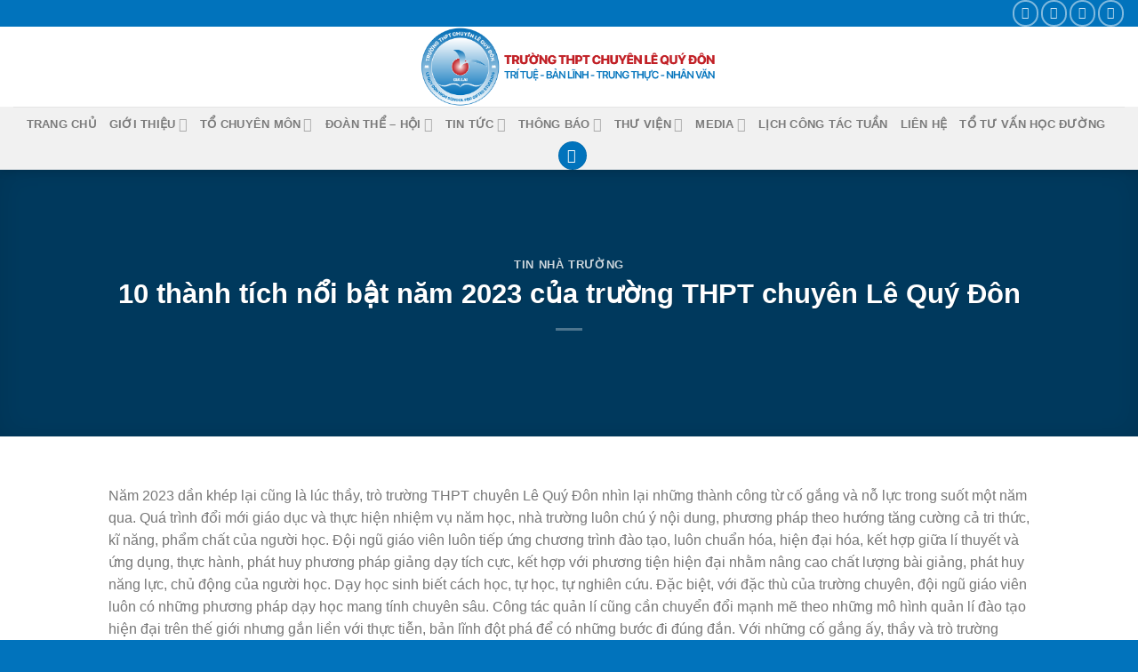

--- FILE ---
content_type: text/html; charset=UTF-8
request_url: https://lequydonbinhdinh.edu.vn/10-thanh-tich-noi-bat-nam-2023-cua-truong-thpt-chuyen-le-quy-don/
body_size: 22741
content:
<!DOCTYPE html>
<html lang="vi" class="loading-site no-js">
<head>
	<meta charset="UTF-8" />
	<link rel="profile" href="http://gmpg.org/xfn/11" />
	<link rel="pingback" href="https://chuyenlequydongialai.edu.vn/xmlrpc.php" />

	<script>(function(html){html.className = html.className.replace(/\bno-js\b/,'js')})(document.documentElement);</script>
<meta name='robots' content='index, follow, max-image-preview:large, max-snippet:-1, max-video-preview:-1' />
<meta name="viewport" content="width=device-width, initial-scale=1" />
	<!-- This site is optimized with the Yoast SEO plugin v26.8 - https://yoast.com/product/yoast-seo-wordpress/ -->
	<title>10 thành tích nổi bật năm 2023 của trường THPT chuyên Lê Quý Đôn | Trường THPT Chuyên Lê Quý Đôn</title>
	<link rel="canonical" href="https://chuyenlequydongialai.edu.vn/10-thanh-tich-noi-bat-nam-2023-cua-truong-thpt-chuyen-le-quy-don/" />
	<meta property="og:locale" content="vi_VN" />
	<meta property="og:type" content="article" />
	<meta property="og:title" content="10 thành tích nổi bật năm 2023 của trường THPT chuyên Lê Quý Đôn | Trường THPT Chuyên Lê Quý Đôn" />
	<meta property="og:description" content="Năm 2023 dần khép lại cũng là lúc thầy, trò trường THPT chuyên Lê Quý Đôn nhìn lại những thành công từ cố gắng và nỗ lực trong suốt một năm qua.&nbsp;Quá trình đổi mới giáo dục và thực hiện nhiệm vụ năm học, nhà trường luôn chú ý nội dung, phương pháp theo hướng [...]" />
	<meta property="og:url" content="https://chuyenlequydongialai.edu.vn/10-thanh-tich-noi-bat-nam-2023-cua-truong-thpt-chuyen-le-quy-don/" />
	<meta property="og:site_name" content="Trường THPT Chuyên Lê Quý Đôn" />
	<meta property="article:publisher" content="https://www.facebook.com/chuyenlequydongialai" />
	<meta property="article:published_time" content="2024-02-04T08:37:49+00:00" />
	<meta property="article:modified_time" content="2024-02-04T09:08:13+00:00" />
	<meta property="og:image" content="https://chuyenlequydongialai.edu.vn/wp-content/uploads/2024/02/anh-bia-10-thanh-tich-truong-LE.jpg" />
	<meta property="og:image:width" content="1781" />
	<meta property="og:image:height" content="1002" />
	<meta property="og:image:type" content="image/jpeg" />
	<meta name="author" content="Ban Biên tập" />
	<meta name="twitter:card" content="summary_large_image" />
	<meta name="twitter:label1" content="Được viết bởi" />
	<meta name="twitter:data1" content="Ban Biên tập" />
	<meta name="twitter:label2" content="Ước tính thời gian đọc" />
	<meta name="twitter:data2" content="8 phút" />
	<script type="application/ld+json" class="yoast-schema-graph">{"@context":"https://schema.org","@graph":[{"@type":"Article","@id":"https://chuyenlequydongialai.edu.vn/10-thanh-tich-noi-bat-nam-2023-cua-truong-thpt-chuyen-le-quy-don/#article","isPartOf":{"@id":"https://chuyenlequydongialai.edu.vn/10-thanh-tich-noi-bat-nam-2023-cua-truong-thpt-chuyen-le-quy-don/"},"author":{"name":"Ban Biên tập","@id":"https://chuyenlequydongialai.edu.vn/#/schema/person/25e73851174437bb587b0daff8b64eca"},"headline":"10 thành tích nổi bật năm 2023 của trường THPT chuyên Lê Quý Đôn","datePublished":"2024-02-04T08:37:49+00:00","dateModified":"2024-02-04T09:08:13+00:00","mainEntityOfPage":{"@id":"https://chuyenlequydongialai.edu.vn/10-thanh-tich-noi-bat-nam-2023-cua-truong-thpt-chuyen-le-quy-don/"},"wordCount":2084,"commentCount":0,"publisher":{"@id":"https://chuyenlequydongialai.edu.vn/#organization"},"image":{"@id":"https://chuyenlequydongialai.edu.vn/10-thanh-tich-noi-bat-nam-2023-cua-truong-thpt-chuyen-le-quy-don/#primaryimage"},"thumbnailUrl":"https://chuyenlequydongialai.edu.vn/wp-content/uploads/2024/02/anh-bia-10-thanh-tich-truong-LE.jpg","keywords":["10 thành tích nổi bật năm 2023 của trường THPT chuyên Lê Quý Đôn"],"articleSection":["Tin nhà trường"],"inLanguage":"vi","potentialAction":[{"@type":"CommentAction","name":"Comment","target":["https://chuyenlequydongialai.edu.vn/10-thanh-tich-noi-bat-nam-2023-cua-truong-thpt-chuyen-le-quy-don/#respond"]}]},{"@type":"WebPage","@id":"https://chuyenlequydongialai.edu.vn/10-thanh-tich-noi-bat-nam-2023-cua-truong-thpt-chuyen-le-quy-don/","url":"https://chuyenlequydongialai.edu.vn/10-thanh-tich-noi-bat-nam-2023-cua-truong-thpt-chuyen-le-quy-don/","name":"10 thành tích nổi bật năm 2023 của trường THPT chuyên Lê Quý Đôn | Trường THPT Chuyên Lê Quý Đôn","isPartOf":{"@id":"https://chuyenlequydongialai.edu.vn/#website"},"primaryImageOfPage":{"@id":"https://chuyenlequydongialai.edu.vn/10-thanh-tich-noi-bat-nam-2023-cua-truong-thpt-chuyen-le-quy-don/#primaryimage"},"image":{"@id":"https://chuyenlequydongialai.edu.vn/10-thanh-tich-noi-bat-nam-2023-cua-truong-thpt-chuyen-le-quy-don/#primaryimage"},"thumbnailUrl":"https://chuyenlequydongialai.edu.vn/wp-content/uploads/2024/02/anh-bia-10-thanh-tich-truong-LE.jpg","datePublished":"2024-02-04T08:37:49+00:00","dateModified":"2024-02-04T09:08:13+00:00","breadcrumb":{"@id":"https://chuyenlequydongialai.edu.vn/10-thanh-tich-noi-bat-nam-2023-cua-truong-thpt-chuyen-le-quy-don/#breadcrumb"},"inLanguage":"vi","potentialAction":[{"@type":"ReadAction","target":["https://chuyenlequydongialai.edu.vn/10-thanh-tich-noi-bat-nam-2023-cua-truong-thpt-chuyen-le-quy-don/"]}]},{"@type":"ImageObject","inLanguage":"vi","@id":"https://chuyenlequydongialai.edu.vn/10-thanh-tich-noi-bat-nam-2023-cua-truong-thpt-chuyen-le-quy-don/#primaryimage","url":"https://chuyenlequydongialai.edu.vn/wp-content/uploads/2024/02/anh-bia-10-thanh-tich-truong-LE.jpg","contentUrl":"https://chuyenlequydongialai.edu.vn/wp-content/uploads/2024/02/anh-bia-10-thanh-tich-truong-LE.jpg","width":1781,"height":1002},{"@type":"BreadcrumbList","@id":"https://chuyenlequydongialai.edu.vn/10-thanh-tich-noi-bat-nam-2023-cua-truong-thpt-chuyen-le-quy-don/#breadcrumb","itemListElement":[{"@type":"ListItem","position":1,"name":"Trang chủ","item":"https://chuyenlequydongialai.edu.vn/"},{"@type":"ListItem","position":2,"name":"Tin nhà trường","item":"https://chuyenlequydongialai.edu.vn/chuyen-muc/tin-nha-truong/"},{"@type":"ListItem","position":3,"name":"10 thành tích nổi bật năm 2023 của trường THPT chuyên Lê Quý Đôn"}]},{"@type":"WebSite","@id":"https://chuyenlequydongialai.edu.vn/#website","url":"https://chuyenlequydongialai.edu.vn/","name":"Trường THPT Chuyên Lê Quý Đôn","description":"","publisher":{"@id":"https://chuyenlequydongialai.edu.vn/#organization"},"potentialAction":[{"@type":"SearchAction","target":{"@type":"EntryPoint","urlTemplate":"https://chuyenlequydongialai.edu.vn/?s={search_term_string}"},"query-input":{"@type":"PropertyValueSpecification","valueRequired":true,"valueName":"search_term_string"}}],"inLanguage":"vi"},{"@type":"Organization","@id":"https://chuyenlequydongialai.edu.vn/#organization","name":"Trường THPT chuyên Lê Quý Đôn","url":"https://chuyenlequydongialai.edu.vn/","logo":{"@type":"ImageObject","inLanguage":"vi","@id":"https://chuyenlequydongialai.edu.vn/#/schema/logo/image/","url":"https://chuyenlequydongialai.edu.vn/wp-content/uploads/2025/08/logo-chuyen-le-quy-don-gia-lai.png","contentUrl":"https://chuyenlequydongialai.edu.vn/wp-content/uploads/2025/08/logo-chuyen-le-quy-don-gia-lai.png","width":1080,"height":1080,"caption":"Trường THPT chuyên Lê Quý Đôn"},"image":{"@id":"https://chuyenlequydongialai.edu.vn/#/schema/logo/image/"},"sameAs":["https://www.facebook.com/chuyenlequydongialai","https://www.youtube.com/@chuyenlequydongialai"]},{"@type":"Person","@id":"https://chuyenlequydongialai.edu.vn/#/schema/person/25e73851174437bb587b0daff8b64eca","name":"Ban Biên tập","image":{"@type":"ImageObject","inLanguage":"vi","@id":"https://chuyenlequydongialai.edu.vn/#/schema/person/image/","url":"https://secure.gravatar.com/avatar/8ae45a4c12840939b489feaac76e976f6125b40cd5a56578aaa25b88585533f6?s=96&d=mm&r=g","contentUrl":"https://secure.gravatar.com/avatar/8ae45a4c12840939b489feaac76e976f6125b40cd5a56578aaa25b88585533f6?s=96&d=mm&r=g","caption":"Ban Biên tập"},"sameAs":["https://chuyenlequydongialai.edu.vn"],"url":"https://chuyenlequydongialai.edu.vn/author/admin/"}]}</script>
	<!-- / Yoast SEO plugin. -->


<link rel='dns-prefetch' href='//cdn.chatway.app' />
<link rel='dns-prefetch' href='//chuyenlequydongialai.edu.vn' />
<link rel='dns-prefetch' href='//www.googletagmanager.com' />
<link rel='dns-prefetch' href='//use.fontawesome.com' />
<link rel='prefetch' href='https://chuyenlequydongialai.edu.vn/wp-content/themes/flatsome/assets/js/flatsome.js?ver=a0a7aee297766598a20e' />
<link rel='prefetch' href='https://chuyenlequydongialai.edu.vn/wp-content/themes/flatsome/assets/js/chunk.slider.js?ver=3.18.7' />
<link rel='prefetch' href='https://chuyenlequydongialai.edu.vn/wp-content/themes/flatsome/assets/js/chunk.popups.js?ver=3.18.7' />
<link rel='prefetch' href='https://chuyenlequydongialai.edu.vn/wp-content/themes/flatsome/assets/js/chunk.tooltips.js?ver=3.18.7' />
<link rel="alternate" type="application/rss+xml" title="Dòng thông tin Trường THPT Chuyên Lê Quý Đôn &raquo;" href="https://chuyenlequydongialai.edu.vn/feed/" />
<link rel="alternate" type="application/rss+xml" title="Trường THPT Chuyên Lê Quý Đôn &raquo; Dòng bình luận" href="https://chuyenlequydongialai.edu.vn/comments/feed/" />
<link rel="alternate" type="application/rss+xml" title="Trường THPT Chuyên Lê Quý Đôn &raquo; 10 thành tích nổi bật năm 2023 của trường THPT chuyên Lê Quý Đôn Dòng bình luận" href="https://chuyenlequydongialai.edu.vn/10-thanh-tich-noi-bat-nam-2023-cua-truong-thpt-chuyen-le-quy-don/feed/" />
<link rel="alternate" title="oNhúng (JSON)" type="application/json+oembed" href="https://chuyenlequydongialai.edu.vn/wp-json/oembed/1.0/embed?url=https%3A%2F%2Fchuyenlequydongialai.edu.vn%2F10-thanh-tich-noi-bat-nam-2023-cua-truong-thpt-chuyen-le-quy-don%2F" />
<link rel="alternate" title="oNhúng (XML)" type="text/xml+oembed" href="https://chuyenlequydongialai.edu.vn/wp-json/oembed/1.0/embed?url=https%3A%2F%2Fchuyenlequydongialai.edu.vn%2F10-thanh-tich-noi-bat-nam-2023-cua-truong-thpt-chuyen-le-quy-don%2F&#038;format=xml" />
<style id='wp-img-auto-sizes-contain-inline-css' type='text/css'>
img:is([sizes=auto i],[sizes^="auto," i]){contain-intrinsic-size:3000px 1500px}
/*# sourceURL=wp-img-auto-sizes-contain-inline-css */
</style>

<style id='wp-emoji-styles-inline-css' type='text/css'>

	img.wp-smiley, img.emoji {
		display: inline !important;
		border: none !important;
		box-shadow: none !important;
		height: 1em !important;
		width: 1em !important;
		margin: 0 0.07em !important;
		vertical-align: -0.1em !important;
		background: none !important;
		padding: 0 !important;
	}
/*# sourceURL=wp-emoji-styles-inline-css */
</style>
<style id='wp-block-library-inline-css' type='text/css'>
:root{--wp-block-synced-color:#7a00df;--wp-block-synced-color--rgb:122,0,223;--wp-bound-block-color:var(--wp-block-synced-color);--wp-editor-canvas-background:#ddd;--wp-admin-theme-color:#007cba;--wp-admin-theme-color--rgb:0,124,186;--wp-admin-theme-color-darker-10:#006ba1;--wp-admin-theme-color-darker-10--rgb:0,107,160.5;--wp-admin-theme-color-darker-20:#005a87;--wp-admin-theme-color-darker-20--rgb:0,90,135;--wp-admin-border-width-focus:2px}@media (min-resolution:192dpi){:root{--wp-admin-border-width-focus:1.5px}}.wp-element-button{cursor:pointer}:root .has-very-light-gray-background-color{background-color:#eee}:root .has-very-dark-gray-background-color{background-color:#313131}:root .has-very-light-gray-color{color:#eee}:root .has-very-dark-gray-color{color:#313131}:root .has-vivid-green-cyan-to-vivid-cyan-blue-gradient-background{background:linear-gradient(135deg,#00d084,#0693e3)}:root .has-purple-crush-gradient-background{background:linear-gradient(135deg,#34e2e4,#4721fb 50%,#ab1dfe)}:root .has-hazy-dawn-gradient-background{background:linear-gradient(135deg,#faaca8,#dad0ec)}:root .has-subdued-olive-gradient-background{background:linear-gradient(135deg,#fafae1,#67a671)}:root .has-atomic-cream-gradient-background{background:linear-gradient(135deg,#fdd79a,#004a59)}:root .has-nightshade-gradient-background{background:linear-gradient(135deg,#330968,#31cdcf)}:root .has-midnight-gradient-background{background:linear-gradient(135deg,#020381,#2874fc)}:root{--wp--preset--font-size--normal:16px;--wp--preset--font-size--huge:42px}.has-regular-font-size{font-size:1em}.has-larger-font-size{font-size:2.625em}.has-normal-font-size{font-size:var(--wp--preset--font-size--normal)}.has-huge-font-size{font-size:var(--wp--preset--font-size--huge)}.has-text-align-center{text-align:center}.has-text-align-left{text-align:left}.has-text-align-right{text-align:right}.has-fit-text{white-space:nowrap!important}#end-resizable-editor-section{display:none}.aligncenter{clear:both}.items-justified-left{justify-content:flex-start}.items-justified-center{justify-content:center}.items-justified-right{justify-content:flex-end}.items-justified-space-between{justify-content:space-between}.screen-reader-text{border:0;clip-path:inset(50%);height:1px;margin:-1px;overflow:hidden;padding:0;position:absolute;width:1px;word-wrap:normal!important}.screen-reader-text:focus{background-color:#ddd;clip-path:none;color:#444;display:block;font-size:1em;height:auto;left:5px;line-height:normal;padding:15px 23px 14px;text-decoration:none;top:5px;width:auto;z-index:100000}html :where(.has-border-color){border-style:solid}html :where([style*=border-top-color]){border-top-style:solid}html :where([style*=border-right-color]){border-right-style:solid}html :where([style*=border-bottom-color]){border-bottom-style:solid}html :where([style*=border-left-color]){border-left-style:solid}html :where([style*=border-width]){border-style:solid}html :where([style*=border-top-width]){border-top-style:solid}html :where([style*=border-right-width]){border-right-style:solid}html :where([style*=border-bottom-width]){border-bottom-style:solid}html :where([style*=border-left-width]){border-left-style:solid}html :where(img[class*=wp-image-]){height:auto;max-width:100%}:where(figure){margin:0 0 1em}html :where(.is-position-sticky){--wp-admin--admin-bar--position-offset:var(--wp-admin--admin-bar--height,0px)}@media screen and (max-width:600px){html :where(.is-position-sticky){--wp-admin--admin-bar--position-offset:0px}}

/*# sourceURL=wp-block-library-inline-css */
</style><style id='wp-block-image-inline-css' type='text/css'>
.wp-block-image>a,.wp-block-image>figure>a{display:inline-block}.wp-block-image img{box-sizing:border-box;height:auto;max-width:100%;vertical-align:bottom}@media not (prefers-reduced-motion){.wp-block-image img.hide{visibility:hidden}.wp-block-image img.show{animation:show-content-image .4s}}.wp-block-image[style*=border-radius] img,.wp-block-image[style*=border-radius]>a{border-radius:inherit}.wp-block-image.has-custom-border img{box-sizing:border-box}.wp-block-image.aligncenter{text-align:center}.wp-block-image.alignfull>a,.wp-block-image.alignwide>a{width:100%}.wp-block-image.alignfull img,.wp-block-image.alignwide img{height:auto;width:100%}.wp-block-image .aligncenter,.wp-block-image .alignleft,.wp-block-image .alignright,.wp-block-image.aligncenter,.wp-block-image.alignleft,.wp-block-image.alignright{display:table}.wp-block-image .aligncenter>figcaption,.wp-block-image .alignleft>figcaption,.wp-block-image .alignright>figcaption,.wp-block-image.aligncenter>figcaption,.wp-block-image.alignleft>figcaption,.wp-block-image.alignright>figcaption{caption-side:bottom;display:table-caption}.wp-block-image .alignleft{float:left;margin:.5em 1em .5em 0}.wp-block-image .alignright{float:right;margin:.5em 0 .5em 1em}.wp-block-image .aligncenter{margin-left:auto;margin-right:auto}.wp-block-image :where(figcaption){margin-bottom:1em;margin-top:.5em}.wp-block-image.is-style-circle-mask img{border-radius:9999px}@supports ((-webkit-mask-image:none) or (mask-image:none)) or (-webkit-mask-image:none){.wp-block-image.is-style-circle-mask img{border-radius:0;-webkit-mask-image:url('data:image/svg+xml;utf8,<svg viewBox="0 0 100 100" xmlns="http://www.w3.org/2000/svg"><circle cx="50" cy="50" r="50"/></svg>');mask-image:url('data:image/svg+xml;utf8,<svg viewBox="0 0 100 100" xmlns="http://www.w3.org/2000/svg"><circle cx="50" cy="50" r="50"/></svg>');mask-mode:alpha;-webkit-mask-position:center;mask-position:center;-webkit-mask-repeat:no-repeat;mask-repeat:no-repeat;-webkit-mask-size:contain;mask-size:contain}}:root :where(.wp-block-image.is-style-rounded img,.wp-block-image .is-style-rounded img){border-radius:9999px}.wp-block-image figure{margin:0}.wp-lightbox-container{display:flex;flex-direction:column;position:relative}.wp-lightbox-container img{cursor:zoom-in}.wp-lightbox-container img:hover+button{opacity:1}.wp-lightbox-container button{align-items:center;backdrop-filter:blur(16px) saturate(180%);background-color:#5a5a5a40;border:none;border-radius:4px;cursor:zoom-in;display:flex;height:20px;justify-content:center;opacity:0;padding:0;position:absolute;right:16px;text-align:center;top:16px;width:20px;z-index:100}@media not (prefers-reduced-motion){.wp-lightbox-container button{transition:opacity .2s ease}}.wp-lightbox-container button:focus-visible{outline:3px auto #5a5a5a40;outline:3px auto -webkit-focus-ring-color;outline-offset:3px}.wp-lightbox-container button:hover{cursor:pointer;opacity:1}.wp-lightbox-container button:focus{opacity:1}.wp-lightbox-container button:focus,.wp-lightbox-container button:hover,.wp-lightbox-container button:not(:hover):not(:active):not(.has-background){background-color:#5a5a5a40;border:none}.wp-lightbox-overlay{box-sizing:border-box;cursor:zoom-out;height:100vh;left:0;overflow:hidden;position:fixed;top:0;visibility:hidden;width:100%;z-index:100000}.wp-lightbox-overlay .close-button{align-items:center;cursor:pointer;display:flex;justify-content:center;min-height:40px;min-width:40px;padding:0;position:absolute;right:calc(env(safe-area-inset-right) + 16px);top:calc(env(safe-area-inset-top) + 16px);z-index:5000000}.wp-lightbox-overlay .close-button:focus,.wp-lightbox-overlay .close-button:hover,.wp-lightbox-overlay .close-button:not(:hover):not(:active):not(.has-background){background:none;border:none}.wp-lightbox-overlay .lightbox-image-container{height:var(--wp--lightbox-container-height);left:50%;overflow:hidden;position:absolute;top:50%;transform:translate(-50%,-50%);transform-origin:top left;width:var(--wp--lightbox-container-width);z-index:9999999999}.wp-lightbox-overlay .wp-block-image{align-items:center;box-sizing:border-box;display:flex;height:100%;justify-content:center;margin:0;position:relative;transform-origin:0 0;width:100%;z-index:3000000}.wp-lightbox-overlay .wp-block-image img{height:var(--wp--lightbox-image-height);min-height:var(--wp--lightbox-image-height);min-width:var(--wp--lightbox-image-width);width:var(--wp--lightbox-image-width)}.wp-lightbox-overlay .wp-block-image figcaption{display:none}.wp-lightbox-overlay button{background:none;border:none}.wp-lightbox-overlay .scrim{background-color:#fff;height:100%;opacity:.9;position:absolute;width:100%;z-index:2000000}.wp-lightbox-overlay.active{visibility:visible}@media not (prefers-reduced-motion){.wp-lightbox-overlay.active{animation:turn-on-visibility .25s both}.wp-lightbox-overlay.active img{animation:turn-on-visibility .35s both}.wp-lightbox-overlay.show-closing-animation:not(.active){animation:turn-off-visibility .35s both}.wp-lightbox-overlay.show-closing-animation:not(.active) img{animation:turn-off-visibility .25s both}.wp-lightbox-overlay.zoom.active{animation:none;opacity:1;visibility:visible}.wp-lightbox-overlay.zoom.active .lightbox-image-container{animation:lightbox-zoom-in .4s}.wp-lightbox-overlay.zoom.active .lightbox-image-container img{animation:none}.wp-lightbox-overlay.zoom.active .scrim{animation:turn-on-visibility .4s forwards}.wp-lightbox-overlay.zoom.show-closing-animation:not(.active){animation:none}.wp-lightbox-overlay.zoom.show-closing-animation:not(.active) .lightbox-image-container{animation:lightbox-zoom-out .4s}.wp-lightbox-overlay.zoom.show-closing-animation:not(.active) .lightbox-image-container img{animation:none}.wp-lightbox-overlay.zoom.show-closing-animation:not(.active) .scrim{animation:turn-off-visibility .4s forwards}}@keyframes show-content-image{0%{visibility:hidden}99%{visibility:hidden}to{visibility:visible}}@keyframes turn-on-visibility{0%{opacity:0}to{opacity:1}}@keyframes turn-off-visibility{0%{opacity:1;visibility:visible}99%{opacity:0;visibility:visible}to{opacity:0;visibility:hidden}}@keyframes lightbox-zoom-in{0%{transform:translate(calc((-100vw + var(--wp--lightbox-scrollbar-width))/2 + var(--wp--lightbox-initial-left-position)),calc(-50vh + var(--wp--lightbox-initial-top-position))) scale(var(--wp--lightbox-scale))}to{transform:translate(-50%,-50%) scale(1)}}@keyframes lightbox-zoom-out{0%{transform:translate(-50%,-50%) scale(1);visibility:visible}99%{visibility:visible}to{transform:translate(calc((-100vw + var(--wp--lightbox-scrollbar-width))/2 + var(--wp--lightbox-initial-left-position)),calc(-50vh + var(--wp--lightbox-initial-top-position))) scale(var(--wp--lightbox-scale));visibility:hidden}}
/*# sourceURL=https://chuyenlequydongialai.edu.vn/wp-includes/blocks/image/style.min.css */
</style>
<style id='global-styles-inline-css' type='text/css'>
:root{--wp--preset--aspect-ratio--square: 1;--wp--preset--aspect-ratio--4-3: 4/3;--wp--preset--aspect-ratio--3-4: 3/4;--wp--preset--aspect-ratio--3-2: 3/2;--wp--preset--aspect-ratio--2-3: 2/3;--wp--preset--aspect-ratio--16-9: 16/9;--wp--preset--aspect-ratio--9-16: 9/16;--wp--preset--color--black: #000000;--wp--preset--color--cyan-bluish-gray: #abb8c3;--wp--preset--color--white: #ffffff;--wp--preset--color--pale-pink: #f78da7;--wp--preset--color--vivid-red: #cf2e2e;--wp--preset--color--luminous-vivid-orange: #ff6900;--wp--preset--color--luminous-vivid-amber: #fcb900;--wp--preset--color--light-green-cyan: #7bdcb5;--wp--preset--color--vivid-green-cyan: #00d084;--wp--preset--color--pale-cyan-blue: #8ed1fc;--wp--preset--color--vivid-cyan-blue: #0693e3;--wp--preset--color--vivid-purple: #9b51e0;--wp--preset--color--primary: #0173bc;--wp--preset--color--secondary: #d26e4b;--wp--preset--color--success: #7a9c59;--wp--preset--color--alert: #b20000;--wp--preset--gradient--vivid-cyan-blue-to-vivid-purple: linear-gradient(135deg,rgb(6,147,227) 0%,rgb(155,81,224) 100%);--wp--preset--gradient--light-green-cyan-to-vivid-green-cyan: linear-gradient(135deg,rgb(122,220,180) 0%,rgb(0,208,130) 100%);--wp--preset--gradient--luminous-vivid-amber-to-luminous-vivid-orange: linear-gradient(135deg,rgb(252,185,0) 0%,rgb(255,105,0) 100%);--wp--preset--gradient--luminous-vivid-orange-to-vivid-red: linear-gradient(135deg,rgb(255,105,0) 0%,rgb(207,46,46) 100%);--wp--preset--gradient--very-light-gray-to-cyan-bluish-gray: linear-gradient(135deg,rgb(238,238,238) 0%,rgb(169,184,195) 100%);--wp--preset--gradient--cool-to-warm-spectrum: linear-gradient(135deg,rgb(74,234,220) 0%,rgb(151,120,209) 20%,rgb(207,42,186) 40%,rgb(238,44,130) 60%,rgb(251,105,98) 80%,rgb(254,248,76) 100%);--wp--preset--gradient--blush-light-purple: linear-gradient(135deg,rgb(255,206,236) 0%,rgb(152,150,240) 100%);--wp--preset--gradient--blush-bordeaux: linear-gradient(135deg,rgb(254,205,165) 0%,rgb(254,45,45) 50%,rgb(107,0,62) 100%);--wp--preset--gradient--luminous-dusk: linear-gradient(135deg,rgb(255,203,112) 0%,rgb(199,81,192) 50%,rgb(65,88,208) 100%);--wp--preset--gradient--pale-ocean: linear-gradient(135deg,rgb(255,245,203) 0%,rgb(182,227,212) 50%,rgb(51,167,181) 100%);--wp--preset--gradient--electric-grass: linear-gradient(135deg,rgb(202,248,128) 0%,rgb(113,206,126) 100%);--wp--preset--gradient--midnight: linear-gradient(135deg,rgb(2,3,129) 0%,rgb(40,116,252) 100%);--wp--preset--font-size--small: 13px;--wp--preset--font-size--medium: 20px;--wp--preset--font-size--large: 36px;--wp--preset--font-size--x-large: 42px;--wp--preset--spacing--20: 0.44rem;--wp--preset--spacing--30: 0.67rem;--wp--preset--spacing--40: 1rem;--wp--preset--spacing--50: 1.5rem;--wp--preset--spacing--60: 2.25rem;--wp--preset--spacing--70: 3.38rem;--wp--preset--spacing--80: 5.06rem;--wp--preset--shadow--natural: 6px 6px 9px rgba(0, 0, 0, 0.2);--wp--preset--shadow--deep: 12px 12px 50px rgba(0, 0, 0, 0.4);--wp--preset--shadow--sharp: 6px 6px 0px rgba(0, 0, 0, 0.2);--wp--preset--shadow--outlined: 6px 6px 0px -3px rgb(255, 255, 255), 6px 6px rgb(0, 0, 0);--wp--preset--shadow--crisp: 6px 6px 0px rgb(0, 0, 0);}:where(body) { margin: 0; }.wp-site-blocks > .alignleft { float: left; margin-right: 2em; }.wp-site-blocks > .alignright { float: right; margin-left: 2em; }.wp-site-blocks > .aligncenter { justify-content: center; margin-left: auto; margin-right: auto; }:where(.is-layout-flex){gap: 0.5em;}:where(.is-layout-grid){gap: 0.5em;}.is-layout-flow > .alignleft{float: left;margin-inline-start: 0;margin-inline-end: 2em;}.is-layout-flow > .alignright{float: right;margin-inline-start: 2em;margin-inline-end: 0;}.is-layout-flow > .aligncenter{margin-left: auto !important;margin-right: auto !important;}.is-layout-constrained > .alignleft{float: left;margin-inline-start: 0;margin-inline-end: 2em;}.is-layout-constrained > .alignright{float: right;margin-inline-start: 2em;margin-inline-end: 0;}.is-layout-constrained > .aligncenter{margin-left: auto !important;margin-right: auto !important;}.is-layout-constrained > :where(:not(.alignleft):not(.alignright):not(.alignfull)){margin-left: auto !important;margin-right: auto !important;}body .is-layout-flex{display: flex;}.is-layout-flex{flex-wrap: wrap;align-items: center;}.is-layout-flex > :is(*, div){margin: 0;}body .is-layout-grid{display: grid;}.is-layout-grid > :is(*, div){margin: 0;}body{padding-top: 0px;padding-right: 0px;padding-bottom: 0px;padding-left: 0px;}a:where(:not(.wp-element-button)){text-decoration: none;}:root :where(.wp-element-button, .wp-block-button__link){background-color: #32373c;border-width: 0;color: #fff;font-family: inherit;font-size: inherit;font-style: inherit;font-weight: inherit;letter-spacing: inherit;line-height: inherit;padding-top: calc(0.667em + 2px);padding-right: calc(1.333em + 2px);padding-bottom: calc(0.667em + 2px);padding-left: calc(1.333em + 2px);text-decoration: none;text-transform: inherit;}.has-black-color{color: var(--wp--preset--color--black) !important;}.has-cyan-bluish-gray-color{color: var(--wp--preset--color--cyan-bluish-gray) !important;}.has-white-color{color: var(--wp--preset--color--white) !important;}.has-pale-pink-color{color: var(--wp--preset--color--pale-pink) !important;}.has-vivid-red-color{color: var(--wp--preset--color--vivid-red) !important;}.has-luminous-vivid-orange-color{color: var(--wp--preset--color--luminous-vivid-orange) !important;}.has-luminous-vivid-amber-color{color: var(--wp--preset--color--luminous-vivid-amber) !important;}.has-light-green-cyan-color{color: var(--wp--preset--color--light-green-cyan) !important;}.has-vivid-green-cyan-color{color: var(--wp--preset--color--vivid-green-cyan) !important;}.has-pale-cyan-blue-color{color: var(--wp--preset--color--pale-cyan-blue) !important;}.has-vivid-cyan-blue-color{color: var(--wp--preset--color--vivid-cyan-blue) !important;}.has-vivid-purple-color{color: var(--wp--preset--color--vivid-purple) !important;}.has-primary-color{color: var(--wp--preset--color--primary) !important;}.has-secondary-color{color: var(--wp--preset--color--secondary) !important;}.has-success-color{color: var(--wp--preset--color--success) !important;}.has-alert-color{color: var(--wp--preset--color--alert) !important;}.has-black-background-color{background-color: var(--wp--preset--color--black) !important;}.has-cyan-bluish-gray-background-color{background-color: var(--wp--preset--color--cyan-bluish-gray) !important;}.has-white-background-color{background-color: var(--wp--preset--color--white) !important;}.has-pale-pink-background-color{background-color: var(--wp--preset--color--pale-pink) !important;}.has-vivid-red-background-color{background-color: var(--wp--preset--color--vivid-red) !important;}.has-luminous-vivid-orange-background-color{background-color: var(--wp--preset--color--luminous-vivid-orange) !important;}.has-luminous-vivid-amber-background-color{background-color: var(--wp--preset--color--luminous-vivid-amber) !important;}.has-light-green-cyan-background-color{background-color: var(--wp--preset--color--light-green-cyan) !important;}.has-vivid-green-cyan-background-color{background-color: var(--wp--preset--color--vivid-green-cyan) !important;}.has-pale-cyan-blue-background-color{background-color: var(--wp--preset--color--pale-cyan-blue) !important;}.has-vivid-cyan-blue-background-color{background-color: var(--wp--preset--color--vivid-cyan-blue) !important;}.has-vivid-purple-background-color{background-color: var(--wp--preset--color--vivid-purple) !important;}.has-primary-background-color{background-color: var(--wp--preset--color--primary) !important;}.has-secondary-background-color{background-color: var(--wp--preset--color--secondary) !important;}.has-success-background-color{background-color: var(--wp--preset--color--success) !important;}.has-alert-background-color{background-color: var(--wp--preset--color--alert) !important;}.has-black-border-color{border-color: var(--wp--preset--color--black) !important;}.has-cyan-bluish-gray-border-color{border-color: var(--wp--preset--color--cyan-bluish-gray) !important;}.has-white-border-color{border-color: var(--wp--preset--color--white) !important;}.has-pale-pink-border-color{border-color: var(--wp--preset--color--pale-pink) !important;}.has-vivid-red-border-color{border-color: var(--wp--preset--color--vivid-red) !important;}.has-luminous-vivid-orange-border-color{border-color: var(--wp--preset--color--luminous-vivid-orange) !important;}.has-luminous-vivid-amber-border-color{border-color: var(--wp--preset--color--luminous-vivid-amber) !important;}.has-light-green-cyan-border-color{border-color: var(--wp--preset--color--light-green-cyan) !important;}.has-vivid-green-cyan-border-color{border-color: var(--wp--preset--color--vivid-green-cyan) !important;}.has-pale-cyan-blue-border-color{border-color: var(--wp--preset--color--pale-cyan-blue) !important;}.has-vivid-cyan-blue-border-color{border-color: var(--wp--preset--color--vivid-cyan-blue) !important;}.has-vivid-purple-border-color{border-color: var(--wp--preset--color--vivid-purple) !important;}.has-primary-border-color{border-color: var(--wp--preset--color--primary) !important;}.has-secondary-border-color{border-color: var(--wp--preset--color--secondary) !important;}.has-success-border-color{border-color: var(--wp--preset--color--success) !important;}.has-alert-border-color{border-color: var(--wp--preset--color--alert) !important;}.has-vivid-cyan-blue-to-vivid-purple-gradient-background{background: var(--wp--preset--gradient--vivid-cyan-blue-to-vivid-purple) !important;}.has-light-green-cyan-to-vivid-green-cyan-gradient-background{background: var(--wp--preset--gradient--light-green-cyan-to-vivid-green-cyan) !important;}.has-luminous-vivid-amber-to-luminous-vivid-orange-gradient-background{background: var(--wp--preset--gradient--luminous-vivid-amber-to-luminous-vivid-orange) !important;}.has-luminous-vivid-orange-to-vivid-red-gradient-background{background: var(--wp--preset--gradient--luminous-vivid-orange-to-vivid-red) !important;}.has-very-light-gray-to-cyan-bluish-gray-gradient-background{background: var(--wp--preset--gradient--very-light-gray-to-cyan-bluish-gray) !important;}.has-cool-to-warm-spectrum-gradient-background{background: var(--wp--preset--gradient--cool-to-warm-spectrum) !important;}.has-blush-light-purple-gradient-background{background: var(--wp--preset--gradient--blush-light-purple) !important;}.has-blush-bordeaux-gradient-background{background: var(--wp--preset--gradient--blush-bordeaux) !important;}.has-luminous-dusk-gradient-background{background: var(--wp--preset--gradient--luminous-dusk) !important;}.has-pale-ocean-gradient-background{background: var(--wp--preset--gradient--pale-ocean) !important;}.has-electric-grass-gradient-background{background: var(--wp--preset--gradient--electric-grass) !important;}.has-midnight-gradient-background{background: var(--wp--preset--gradient--midnight) !important;}.has-small-font-size{font-size: var(--wp--preset--font-size--small) !important;}.has-medium-font-size{font-size: var(--wp--preset--font-size--medium) !important;}.has-large-font-size{font-size: var(--wp--preset--font-size--large) !important;}.has-x-large-font-size{font-size: var(--wp--preset--font-size--x-large) !important;}
/*# sourceURL=global-styles-inline-css */
</style>

<style id='font-awesome-svg-styles-default-inline-css' type='text/css'>
.svg-inline--fa {
  display: inline-block;
  height: 1em;
  overflow: visible;
  vertical-align: -.125em;
}
/*# sourceURL=font-awesome-svg-styles-default-inline-css */
</style>
<link rel='stylesheet' id='font-awesome-svg-styles-css' href='https://chuyenlequydongialai.edu.vn/wp-content/uploads/font-awesome/v7.0.0/css/svg-with-js.css' type='text/css' media='all' />
<style id='font-awesome-svg-styles-inline-css' type='text/css'>
   .wp-block-font-awesome-icon svg::before,
   .wp-rich-text-font-awesome-icon svg::before {content: unset;}
/*# sourceURL=font-awesome-svg-styles-inline-css */
</style>
<link rel='stylesheet' id='pdfp-public-css' href='https://chuyenlequydongialai.edu.vn/wp-content/plugins/pdf-poster/build/public.css?ver=1769019035' type='text/css' media='all' />
<link rel='stylesheet' id='font-awesome-official-css' href='https://use.fontawesome.com/releases/v7.0.0/css/all.css' type='text/css' media='all' integrity="sha384-tGBVFh2h9Zcme3k9gJLbGqDpD+jRd419j/6N32rharcTZa1X6xgxug6pFMGonjxU" crossorigin="anonymous" />
<link rel='stylesheet' id='flatsome-main-css' href='https://chuyenlequydongialai.edu.vn/wp-content/themes/flatsome/assets/css/flatsome.css?ver=3.18.7' type='text/css' media='all' />
<style id='flatsome-main-inline-css' type='text/css'>
@font-face {
				font-family: "fl-icons";
				font-display: block;
				src: url(https://chuyenlequydongialai.edu.vn/wp-content/themes/flatsome/assets/css/icons/fl-icons.eot?v=3.18.7);
				src:
					url(https://chuyenlequydongialai.edu.vn/wp-content/themes/flatsome/assets/css/icons/fl-icons.eot#iefix?v=3.18.7) format("embedded-opentype"),
					url(https://chuyenlequydongialai.edu.vn/wp-content/themes/flatsome/assets/css/icons/fl-icons.woff2?v=3.18.7) format("woff2"),
					url(https://chuyenlequydongialai.edu.vn/wp-content/themes/flatsome/assets/css/icons/fl-icons.ttf?v=3.18.7) format("truetype"),
					url(https://chuyenlequydongialai.edu.vn/wp-content/themes/flatsome/assets/css/icons/fl-icons.woff?v=3.18.7) format("woff"),
					url(https://chuyenlequydongialai.edu.vn/wp-content/themes/flatsome/assets/css/icons/fl-icons.svg?v=3.18.7#fl-icons) format("svg");
			}
/*# sourceURL=flatsome-main-inline-css */
</style>
<link rel='stylesheet' id='flatsome-style-css' href='https://chuyenlequydongialai.edu.vn/wp-content/themes/flatsome-child/style.css?ver=3.0' type='text/css' media='all' />
<link rel='stylesheet' id='font-awesome-official-v4shim-css' href='https://use.fontawesome.com/releases/v7.0.0/css/v4-shims.css' type='text/css' media='all' integrity="sha384-NNMojup/wze+7MYNfppFkt1PyEfFX0wIGvCNanAQxX/+oI4LFnrP0EzKH7HTqLke" crossorigin="anonymous" />
<link rel='stylesheet' id='wp-block-paragraph-css' href='https://chuyenlequydongialai.edu.vn/wp-includes/blocks/paragraph/style.min.css?ver=6.9' type='text/css' media='all' />
<script type="text/javascript" src="https://chuyenlequydongialai.edu.vn/wp-includes/js/jquery/jquery.min.js?ver=3.7.1" id="jquery-core-js"></script>
<script type="text/javascript" src="https://chuyenlequydongialai.edu.vn/wp-includes/js/jquery/jquery-migrate.min.js?ver=3.4.1" id="jquery-migrate-js"></script>

<!-- Đoạn mã Google tag (gtag.js) được thêm bởi Site Kit -->
<!-- Đoạn mã Google Analytics được thêm bởi Site Kit -->
<script type="text/javascript" src="https://www.googletagmanager.com/gtag/js?id=GT-5DDSKPP" id="google_gtagjs-js" async></script>
<script type="text/javascript" id="google_gtagjs-js-after">
/* <![CDATA[ */
window.dataLayer = window.dataLayer || [];function gtag(){dataLayer.push(arguments);}
gtag("set","linker",{"domains":["chuyenlequydongialai.edu.vn"]});
gtag("js", new Date());
gtag("set", "developer_id.dZTNiMT", true);
gtag("config", "GT-5DDSKPP");
//# sourceURL=google_gtagjs-js-after
/* ]]> */
</script>
<link rel="https://api.w.org/" href="https://chuyenlequydongialai.edu.vn/wp-json/" /><link rel="alternate" title="JSON" type="application/json" href="https://chuyenlequydongialai.edu.vn/wp-json/wp/v2/posts/17442" /><link rel="EditURI" type="application/rsd+xml" title="RSD" href="https://chuyenlequydongialai.edu.vn/xmlrpc.php?rsd" />
<meta name="generator" content="WordPress 6.9" />
<link rel='shortlink' href='https://chuyenlequydongialai.edu.vn/?p=17442' />
<meta name="generator" content="Site Kit by Google 1.170.0" /><script type="text/javascript">//<![CDATA[
  function external_links_in_new_windows_loop() {
    if (!document.links) {
      document.links = document.getElementsByTagName('a');
    }
    var change_link = false;
    var force = '';
    var ignore = '';

    for (var t=0; t<document.links.length; t++) {
      var all_links = document.links[t];
      change_link = false;
      
      if(document.links[t].hasAttribute('onClick') == false) {
        // forced if the address starts with http (or also https), but does not link to the current domain
        if(all_links.href.search(/^http/) != -1 && all_links.href.search('chuyenlequydongialai.edu.vn') == -1 && all_links.href.search(/^#/) == -1) {
          // console.log('Changed ' + all_links.href);
          change_link = true;
        }
          
        if(force != '' && all_links.href.search(force) != -1) {
          // forced
          // console.log('force ' + all_links.href);
          change_link = true;
        }
        
        if(ignore != '' && all_links.href.search(ignore) != -1) {
          // console.log('ignore ' + all_links.href);
          // ignored
          change_link = false;
        }

        if(change_link == true) {
          // console.log('Changed ' + all_links.href);
          document.links[t].setAttribute('onClick', 'javascript:window.open(\'' + all_links.href.replace(/'/g, '') + '\', \'_blank\', \'noopener\'); return false;');
          document.links[t].removeAttribute('target');
        }
      }
    }
  }
  
  // Load
  function external_links_in_new_windows_load(func)
  {  
    var oldonload = window.onload;
    if (typeof window.onload != 'function'){
      window.onload = func;
    } else {
      window.onload = function(){
        oldonload();
        func();
      }
    }
  }

  external_links_in_new_windows_load(external_links_in_new_windows_loop);
  //]]></script>

        <style>
                    </style>
<style>.bg{opacity: 0; transition: opacity 1s; -webkit-transition: opacity 1s;} .bg-loaded{opacity: 1;}</style><link rel="icon" href="https://chuyenlequydongialai.edu.vn/wp-content/uploads/2025/08/cropped-ICON-WEBSITE-32x32.png" sizes="32x32" />
<link rel="icon" href="https://chuyenlequydongialai.edu.vn/wp-content/uploads/2025/08/cropped-ICON-WEBSITE-192x192.png" sizes="192x192" />
<link rel="apple-touch-icon" href="https://chuyenlequydongialai.edu.vn/wp-content/uploads/2025/08/cropped-ICON-WEBSITE-180x180.png" />
<meta name="msapplication-TileImage" content="https://chuyenlequydongialai.edu.vn/wp-content/uploads/2025/08/cropped-ICON-WEBSITE-270x270.png" />
<style id="custom-css" type="text/css">:root {--primary-color: #0173bc;--fs-color-primary: #0173bc;--fs-color-secondary: #d26e4b;--fs-color-success: #7a9c59;--fs-color-alert: #b20000;--fs-experimental-link-color: #0173bc;--fs-experimental-link-color-hover: #b20000;}.tooltipster-base {--tooltip-color: #fff;--tooltip-bg-color: #000;}.off-canvas-right .mfp-content, .off-canvas-left .mfp-content {--drawer-width: 300px;}.container-width, .full-width .ubermenu-nav, .container, .row{max-width: 1570px}.row.row-collapse{max-width: 1540px}.row.row-small{max-width: 1562.5px}.row.row-large{max-width: 1600px}.header-main{height: 90px}#logo img{max-height: 90px}#logo{width:398px;}#logo a{max-width:500pxpx;}.stuck #logo img{padding:5px 0;}.header-bottom{min-height: 55px}.header-top{min-height: 30px}.transparent .header-main{height: 30px}.transparent #logo img{max-height: 30px}.has-transparent + .page-title:first-of-type,.has-transparent + #main > .page-title,.has-transparent + #main > div > .page-title,.has-transparent + #main .page-header-wrapper:first-of-type .page-title{padding-top: 110px;}.header.show-on-scroll,.stuck .header-main{height:70px!important}.stuck #logo img{max-height: 70px!important}.search-form{ width: 100%;}.header-bg-color {background-color: rgba(255,255,255,0.9)}.header-bottom {background-color: #f1f1f1}.top-bar-nav > li > a{line-height: 16px }.header-main .nav > li > a{line-height: 16px }.stuck .header-main .nav > li > a{line-height: 50px }.header-bottom-nav > li > a{line-height: 16px }@media (max-width: 549px) {.header-main{height: 70px}#logo img{max-height: 70px}}.main-menu-overlay{background-color: #0173bc}.nav-dropdown{border-radius:5px}.nav-dropdown{font-size:100%}.nav-dropdown-has-arrow li.has-dropdown:after{border-bottom-color: #0173bc;}.nav .nav-dropdown{background-color: #0173bc}.header-top{background-color:#0173bc!important;}.header:not(.transparent) .header-bottom-nav.nav > li > a:hover,.header:not(.transparent) .header-bottom-nav.nav > li.active > a,.header:not(.transparent) .header-bottom-nav.nav > li.current > a,.header:not(.transparent) .header-bottom-nav.nav > li > a.active,.header:not(.transparent) .header-bottom-nav.nav > li > a.current{color: #0173bc;}.header-bottom-nav.nav-line-bottom > li > a:before,.header-bottom-nav.nav-line-grow > li > a:before,.header-bottom-nav.nav-line > li > a:before,.header-bottom-nav.nav-box > li > a:hover,.header-bottom-nav.nav-box > li.active > a,.header-bottom-nav.nav-pills > li > a:hover,.header-bottom-nav.nav-pills > li.active > a{color:#FFF!important;background-color: #0173bc;}.footer-1{background-color: #ffffff}.footer-2{background-color: #ffffff}.absolute-footer, html{background-color: #0173bc}.nav-vertical-fly-out > li + li {border-top-width: 1px; border-top-style: solid;}.label-new.menu-item > a:after{content:"New";}.label-hot.menu-item > a:after{content:"Hot";}.label-sale.menu-item > a:after{content:"Sale";}.label-popular.menu-item > a:after{content:"Popular";}</style><style id="kirki-inline-styles"></style></head>

<body class="wp-singular post-template-default single single-post postid-17442 single-format-standard wp-theme-flatsome wp-child-theme-flatsome-child full-width header-shadow lightbox nav-dropdown-has-arrow nav-dropdown-has-shadow">


<a class="skip-link screen-reader-text" href="#main">Skip to content</a>

<div id="wrapper">

	
	<header id="header" class="header header-full-width has-sticky sticky-jump">
		<div class="header-wrapper">
			<div id="top-bar" class="header-top nav-dark hide-for-medium">
    <div class="flex-row container">
      <div class="flex-col hide-for-medium flex-left">
          <ul class="nav nav-left medium-nav-center nav-small  nav-box nav-prompts-overlay nav-uppercase">
                        </ul>
      </div>

      <div class="flex-col hide-for-medium flex-center">
          <ul class="nav nav-center nav-small  nav-box nav-prompts-overlay nav-uppercase">
                        </ul>
      </div>

      <div class="flex-col hide-for-medium flex-right">
         <ul class="nav top-bar-nav nav-right nav-small  nav-box nav-prompts-overlay nav-uppercase">
              <li class="html header-social-icons ml-0">
	<div class="social-icons follow-icons" ><a href="https://www.facebook.com/chuyenlequydongialai" target="_blank" data-label="Facebook" class="icon button circle is-outline facebook tooltip" title="Follow on Facebook" aria-label="Follow on Facebook" rel="noopener nofollow" ><i class="icon-facebook" ></i></a><a href="mailto:chuyenlequydongialai@gmail.com" data-label="E-mail" target="_blank" class="icon button circle is-outline email tooltip" title="Send us an email" aria-label="Send us an email" rel="nofollow noopener" ><i class="icon-envelop" ></i></a><a href="tel:+842563893398" data-label="Phone" target="_blank" class="icon button circle is-outline phone tooltip" title="Call us" aria-label="Call us" rel="nofollow noopener" ><i class="icon-phone" ></i></a><a href="https://www.youtube.com/@chuyenlequydongialai" data-label="YouTube" target="_blank" class="icon button circle is-outline youtube tooltip" title="Follow on YouTube" aria-label="Follow on YouTube" rel="noopener nofollow" ><i class="icon-youtube" ></i></a></div></li>
          </ul>
      </div>

      
    </div>
</div>
<div id="masthead" class="header-main show-logo-center">
      <div class="header-inner flex-row container logo-center medium-logo-center" role="navigation">

          <!-- Logo -->
          <div id="logo" class="flex-col logo">
            
<!-- Header logo -->
<a href="https://chuyenlequydongialai.edu.vn/" title="Trường THPT Chuyên Lê Quý Đôn" rel="home">
		<img width="1020" height="272" src="https://chuyenlequydongialai.edu.vn/wp-content/uploads/2025/08/SOLOGAN-CHUYEN-LE-QUY-DON-GIA-LAI-1024x273.png" class="header_logo header-logo" alt="Trường THPT Chuyên Lê Quý Đôn"/><img  width="1020" height="272" src="https://chuyenlequydongialai.edu.vn/wp-content/uploads/2025/08/SOLOGAN-CHUYEN-LE-QUY-DON-GIA-LAI-1024x273.png" class="header-logo-dark" alt="Trường THPT Chuyên Lê Quý Đôn"/></a>
          </div>

          <!-- Mobile Left Elements -->
          <div class="flex-col show-for-medium flex-left">
            <ul class="mobile-nav nav nav-left ">
                          </ul>
          </div>

          <!-- Left Elements -->
          <div class="flex-col hide-for-medium flex-left
            ">
            <ul class="header-nav header-nav-main nav nav-left " >
                          </ul>
          </div>

          <!-- Right Elements -->
          <div class="flex-col hide-for-medium flex-right">
            <ul class="header-nav header-nav-main nav nav-right ">
                          </ul>
          </div>

          <!-- Mobile Right Elements -->
          <div class="flex-col show-for-medium flex-right">
            <ul class="mobile-nav nav nav-right ">
              <li class="header-search header-search-lightbox has-icon">
	<div class="header-button">		<a href="#search-lightbox" aria-label="Search" data-open="#search-lightbox" data-focus="input.search-field"
		class="icon primary button circle is-small">
		<i class="icon-search" style="font-size:16px;" ></i></a>
		</div>
	
	<div id="search-lightbox" class="mfp-hide dark text-center">
		<div class="searchform-wrapper ux-search-box relative is-large"><form method="get" class="searchform" action="https://chuyenlequydongialai.edu.vn/" role="search">
		<div class="flex-row relative">
			<div class="flex-col flex-grow">
	   	   <input type="search" class="search-field mb-0" name="s" value="" id="s" placeholder="Nhập vào nội dung tìm kiếm..." />
			</div>
			<div class="flex-col">
				<button type="submit" class="ux-search-submit submit-button secondary button icon mb-0" aria-label="Submit">
					<i class="icon-search" ></i>				</button>
			</div>
		</div>
    <div class="live-search-results text-left z-top"></div>
</form>
</div>	</div>
</li>
<li class="nav-icon has-icon">
  		<a href="#" data-open="#main-menu" data-pos="right" data-bg="main-menu-overlay" data-color="" class="is-small" aria-label="Menu" aria-controls="main-menu" aria-expanded="false">

		  <i class="icon-menu" ></i>
		  <span class="menu-title uppercase hide-for-small">Menu</span>		</a>
	</li>
            </ul>
          </div>

      </div>

            <div class="container"><div class="top-divider full-width"></div></div>
      </div>
<div id="wide-nav" class="header-bottom wide-nav flex-has-center hide-for-medium">
    <div class="flex-row container">

            
                        <div class="flex-col hide-for-medium flex-center">
                <ul class="nav header-nav header-bottom-nav nav-center  nav-line-grow nav-uppercase">
                    <li id="menu-item-12608" class="menu-item menu-item-type-post_type menu-item-object-page menu-item-home menu-item-12608 menu-item-design-default"><a href="https://chuyenlequydongialai.edu.vn/" class="nav-top-link">Trang chủ</a></li>
<li id="menu-item-12612" class="menu-item menu-item-type-custom menu-item-object-custom menu-item-has-children menu-item-12612 menu-item-design-default has-dropdown"><a href="#" class="nav-top-link" aria-expanded="false" aria-haspopup="menu">Giới thiệu<i class="icon-angle-down" ></i></a>
<ul class="sub-menu nav-dropdown nav-dropdown-bold dark dropdown-uppercase">
	<li id="menu-item-12613" class="menu-item menu-item-type-post_type menu-item-object-page menu-item-12613"><a href="https://chuyenlequydongialai.edu.vn/lich-su-hinh-thanh/">Lịch sử hình thành</a></li>
	<li id="menu-item-12615" class="menu-item menu-item-type-post_type menu-item-object-page menu-item-12615"><a href="https://chuyenlequydongialai.edu.vn/su-menh-tam-nhin/">Sứ mệnh – Tầm nhìn</a></li>
	<li id="menu-item-12607" class="menu-item menu-item-type-post_type menu-item-object-page menu-item-12607"><a href="https://chuyenlequydongialai.edu.vn/dang-uy/">Đảng ủy</a></li>
	<li id="menu-item-12616" class="menu-item menu-item-type-post_type menu-item-object-page menu-item-12616"><a href="https://chuyenlequydongialai.edu.vn/hoi-dong-truong/">Hội đồng trường</a></li>
	<li id="menu-item-12609" class="menu-item menu-item-type-post_type menu-item-object-page menu-item-12609"><a href="https://chuyenlequydongialai.edu.vn/lanh-dao-truong/">Lãnh đạo trường</a></li>
	<li id="menu-item-12617" class="menu-item menu-item-type-post_type menu-item-object-page menu-item-12617"><a href="https://chuyenlequydongialai.edu.vn/thanh-tich-nha-truong/">Thành tích nhà trường</a></li>
</ul>
</li>
<li id="menu-item-16295" class="menu-item menu-item-type-custom menu-item-object-custom menu-item-has-children menu-item-16295 menu-item-design-default has-dropdown"><a href="#" class="nav-top-link" aria-expanded="false" aria-haspopup="menu">Tổ chuyên môn<i class="icon-angle-down" ></i></a>
<ul class="sub-menu nav-dropdown nav-dropdown-bold dark dropdown-uppercase">
	<li id="menu-item-12602" class="menu-item menu-item-type-post_type menu-item-object-page menu-item-12602"><a href="https://chuyenlequydongialai.edu.vn/to-toan-hoc/">Tổ Toán học</a></li>
	<li id="menu-item-12600" class="menu-item menu-item-type-post_type menu-item-object-page menu-item-12600"><a href="https://chuyenlequydongialai.edu.vn/to-vat-li-cong-nghe/">Tổ Vật lí – Công nghệ</a></li>
	<li id="menu-item-12599" class="menu-item menu-item-type-post_type menu-item-object-page menu-item-12599"><a href="https://chuyenlequydongialai.edu.vn/to-hoa-hoc/">Tổ Hóa học</a></li>
	<li id="menu-item-12598" class="menu-item menu-item-type-post_type menu-item-object-page menu-item-12598"><a href="https://chuyenlequydongialai.edu.vn/to-sinh-hoc-the-duc/">Tổ Sinh học – Thể dục</a></li>
	<li id="menu-item-12597" class="menu-item menu-item-type-post_type menu-item-object-page menu-item-12597"><a href="https://chuyenlequydongialai.edu.vn/to-ngu-van/">Tổ Ngữ văn</a></li>
	<li id="menu-item-12596" class="menu-item menu-item-type-post_type menu-item-object-page menu-item-12596"><a href="https://chuyenlequydongialai.edu.vn/to-lich-su-dia-li-giao-duc-kinh-te-va-phap-luat/">Tổ Lịch sử – Địa lí – Giáo dục kinh tế và pháp luật</a></li>
	<li id="menu-item-12595" class="menu-item menu-item-type-post_type menu-item-object-page menu-item-12595"><a href="https://chuyenlequydongialai.edu.vn/to-tin-hoc-giao-duc-quoc-phong/">Tổ Tin học – Giáo dục quốc phòng và an ninh</a></li>
	<li id="menu-item-12594" class="menu-item menu-item-type-post_type menu-item-object-page menu-item-12594"><a href="https://chuyenlequydongialai.edu.vn/to-ngoai-ngu/">Tổ Ngoại ngữ</a></li>
	<li id="menu-item-12593" class="menu-item menu-item-type-post_type menu-item-object-page menu-item-12593"><a href="https://chuyenlequydongialai.edu.vn/to-van-phong/">Tổ Văn phòng</a></li>
</ul>
</li>
<li id="menu-item-12619" class="menu-item menu-item-type-custom menu-item-object-custom menu-item-has-children menu-item-12619 menu-item-design-default has-dropdown"><a href="#" class="nav-top-link" aria-expanded="false" aria-haspopup="menu">Đoàn thể &#8211; Hội<i class="icon-angle-down" ></i></a>
<ul class="sub-menu nav-dropdown nav-dropdown-bold dark dropdown-uppercase">
	<li id="menu-item-12610" class="menu-item menu-item-type-post_type menu-item-object-page menu-item-12610"><a href="https://chuyenlequydongialai.edu.vn/cong-doan/">Công đoàn</a></li>
	<li id="menu-item-12606" class="menu-item menu-item-type-post_type menu-item-object-page menu-item-12606"><a href="https://chuyenlequydongialai.edu.vn/doan-truong/">Đoàn trường</a></li>
	<li id="menu-item-12794" class="menu-item menu-item-type-post_type menu-item-object-page menu-item-12794"><a href="https://chuyenlequydongialai.edu.vn/hoi-lhtn-truong/">Hội LHTN trường</a></li>
	<li id="menu-item-12814" class="menu-item menu-item-type-post_type menu-item-object-page menu-item-12814"><a href="https://chuyenlequydongialai.edu.vn/cac-clb/">Các CLB</a></li>
	<li id="menu-item-13213" class="menu-item menu-item-type-post_type menu-item-object-page menu-item-13213"><a href="https://chuyenlequydongialai.edu.vn/ban-dai-dien-cmhs-hoi-khuyen-hoc/">Ban đại diện CMHS, Hội khuyến học</a></li>
	<li id="menu-item-12904" class="menu-item menu-item-type-post_type menu-item-object-page menu-item-12904"><a href="https://chuyenlequydongialai.edu.vn/cuu-hoc-sinh/">Cựu học sinh</a></li>
	<li id="menu-item-21117" class="menu-item menu-item-type-post_type menu-item-object-page menu-item-21117"><a href="https://chuyenlequydongialai.edu.vn/ky-niem-25-nam-thanh-lap-truong/">Kỷ niệm 25 năm thành lập trường</a></li>
</ul>
</li>
<li id="menu-item-12620" class="menu-item menu-item-type-custom menu-item-object-custom menu-item-has-children menu-item-12620 menu-item-design-default has-dropdown"><a href="#" class="nav-top-link" aria-expanded="false" aria-haspopup="menu">Tin tức<i class="icon-angle-down" ></i></a>
<ul class="sub-menu nav-dropdown nav-dropdown-bold dark dropdown-uppercase">
	<li id="menu-item-22480" class="menu-item menu-item-type-post_type menu-item-object-page menu-item-22480"><a href="https://chuyenlequydongialai.edu.vn/chinh-tri/">Chính trị</a></li>
	<li id="menu-item-12605" class="menu-item menu-item-type-post_type menu-item-object-page menu-item-12605"><a href="https://chuyenlequydongialai.edu.vn/tin-bao-chi/">Tin báo chí</a></li>
	<li id="menu-item-12622" class="menu-item menu-item-type-post_type menu-item-object-page menu-item-12622"><a href="https://chuyenlequydongialai.edu.vn/tin-nha-truong/">Tin nhà trường</a></li>
	<li id="menu-item-21798" class="menu-item menu-item-type-post_type menu-item-object-page menu-item-21798"><a href="https://chuyenlequydongialai.edu.vn/hoi-thao-chuyen-de/">Hội thảo chuyên đề</a></li>
	<li id="menu-item-12621" class="menu-item menu-item-type-post_type menu-item-object-page menu-item-12621"><a href="https://chuyenlequydongialai.edu.vn/hoat-dong-trai-nghiem/">Hoạt động trải nghiệm</a></li>
</ul>
</li>
<li id="menu-item-12629" class="menu-item menu-item-type-custom menu-item-object-custom menu-item-has-children menu-item-12629 menu-item-design-default has-dropdown"><a href="#" class="nav-top-link" aria-expanded="false" aria-haspopup="menu">Thông báo<i class="icon-angle-down" ></i></a>
<ul class="sub-menu nav-dropdown nav-dropdown-bold dark dropdown-uppercase">
	<li id="menu-item-13382" class="menu-item menu-item-type-post_type menu-item-object-page menu-item-13382"><a href="https://chuyenlequydongialai.edu.vn/thong-bao-chung/">Thông báo chung</a></li>
	<li id="menu-item-12630" class="menu-item menu-item-type-post_type menu-item-object-page menu-item-12630"><a href="https://chuyenlequydongialai.edu.vn/thong-bao-tuyen-sinh/">Thông báo tuyển sinh</a></li>
	<li id="menu-item-13543" class="menu-item menu-item-type-post_type menu-item-object-page menu-item-13543"><a href="https://chuyenlequydongialai.edu.vn/thi-hoc-sinh-gioi/">Thi học sinh giỏi</a></li>
	<li id="menu-item-12631" class="menu-item menu-item-type-post_type menu-item-object-page menu-item-12631"><a href="https://chuyenlequydongialai.edu.vn/ket-qua-tuyen-sinh/">Kết quả tuyển sinh</a></li>
	<li id="menu-item-15817" class="menu-item menu-item-type-post_type menu-item-object-page menu-item-15817"><a href="https://chuyenlequydongialai.edu.vn/chuyen-mon/">Chuyên môn</a></li>
</ul>
</li>
<li id="menu-item-12653" class="menu-item menu-item-type-custom menu-item-object-custom menu-item-has-children menu-item-12653 menu-item-design-default has-dropdown"><a href="#" class="nav-top-link" aria-expanded="false" aria-haspopup="menu">Thư viện<i class="icon-angle-down" ></i></a>
<ul class="sub-menu nav-dropdown nav-dropdown-bold dark dropdown-uppercase">
	<li id="menu-item-12658" class="menu-item menu-item-type-post_type menu-item-object-page menu-item-12658"><a href="https://chuyenlequydongialai.edu.vn/thu-vien-truc-tuyen/">Thư viện trực tuyến</a></li>
	<li id="menu-item-12655" class="menu-item menu-item-type-post_type menu-item-object-page menu-item-12655"><a href="https://chuyenlequydongialai.edu.vn/van-ban/">Văn bản</a></li>
	<li id="menu-item-16868" class="menu-item menu-item-type-post_type menu-item-object-page menu-item-16868"><a href="https://chuyenlequydongialai.edu.vn/hoc-lieu/">Học liệu</a></li>
	<li id="menu-item-21654" class="menu-item menu-item-type-post_type menu-item-object-page menu-item-21654"><a href="https://chuyenlequydongialai.edu.vn/luu-but-hoc-sinh/">Lưu bút học sinh</a></li>
</ul>
</li>
<li id="menu-item-12626" class="menu-item menu-item-type-custom menu-item-object-custom menu-item-has-children menu-item-12626 menu-item-design-default has-dropdown"><a href="#" class="nav-top-link" aria-expanded="false" aria-haspopup="menu">Media<i class="icon-angle-down" ></i></a>
<ul class="sub-menu nav-dropdown nav-dropdown-bold dark dropdown-uppercase">
	<li id="menu-item-12627" class="menu-item menu-item-type-post_type menu-item-object-page menu-item-12627"><a href="https://chuyenlequydongialai.edu.vn/thu-vien-anh/">Thư viện ảnh</a></li>
	<li id="menu-item-12628" class="menu-item menu-item-type-custom menu-item-object-custom menu-item-12628"><a href="https://www.youtube.com/channel/UCLrFnNZleKjdog3fGQMRz0A">Video</a></li>
</ul>
</li>
<li id="menu-item-22769" class="menu-item menu-item-type-post_type menu-item-object-page menu-item-22769 menu-item-design-default"><a href="https://chuyenlequydongialai.edu.vn/lich-cong-tac-tuan/" class="nav-top-link">Lịch công tác Tuần</a></li>
<li id="menu-item-12614" class="menu-item menu-item-type-post_type menu-item-object-page menu-item-12614 menu-item-design-default"><a href="https://chuyenlequydongialai.edu.vn/lien-he/" class="nav-top-link">Liên hệ</a></li>
<li id="menu-item-23813" class="menu-item menu-item-type-post_type menu-item-object-page menu-item-23813 menu-item-design-default"><a href="https://chuyenlequydongialai.edu.vn/to-tu-van-hoc-duong/" class="nav-top-link">Tổ tư vấn học đường</a></li>
<li class="header-search header-search-lightbox has-icon">
	<div class="header-button">		<a href="#search-lightbox" aria-label="Search" data-open="#search-lightbox" data-focus="input.search-field"
		class="icon primary button circle is-small">
		<i class="icon-search" style="font-size:16px;" ></i></a>
		</div>
	
	<div id="search-lightbox" class="mfp-hide dark text-center">
		<div class="searchform-wrapper ux-search-box relative is-large"><form method="get" class="searchform" action="https://chuyenlequydongialai.edu.vn/" role="search">
		<div class="flex-row relative">
			<div class="flex-col flex-grow">
	   	   <input type="search" class="search-field mb-0" name="s" value="" id="s" placeholder="Nhập vào nội dung tìm kiếm..." />
			</div>
			<div class="flex-col">
				<button type="submit" class="ux-search-submit submit-button secondary button icon mb-0" aria-label="Submit">
					<i class="icon-search" ></i>				</button>
			</div>
		</div>
    <div class="live-search-results text-left z-top"></div>
</form>
</div>	</div>
</li>
                </ul>
            </div>
            
            
            
    </div>
</div>

<div class="header-bg-container fill"><div class="header-bg-image fill"></div><div class="header-bg-color fill"></div></div>		</div>
	</header>

	  <div class="page-title blog-featured-title featured-title no-overflow">

  	<div class="page-title-bg fill">
  		  		<div class="title-overlay fill" style="background-color: rgba(0,0,0,.5)"></div>
  	</div>

  	<div class="page-title-inner container  flex-row  dark is-large" style="min-height: 300px">
  	 	<div class="flex-col flex-center text-center">
  			<h6 class="entry-category is-xsmall"><a href="https://chuyenlequydongialai.edu.vn/chuyen-muc/tin-nha-truong/" rel="category tag">Tin nhà trường</a></h6><h1 class="entry-title">10 thành tích nổi bật năm 2023 của trường THPT chuyên Lê Quý Đôn</h1><div class="entry-divider is-divider small"></div>
  	 	</div>
  	</div>
  </div>

	<main id="main" class="">

<div id="content" class="blog-wrapper blog-single page-wrapper">
	
<div class="row align-center">
	<div class="large-10 col">
	
	


<article id="post-17442" class="post-17442 post type-post status-publish format-standard has-post-thumbnail hentry category-tin-nha-truong tag-10-thanh-tich-noi-bat-nam-2023-cua-truong-thpt-chuyen-le-quy-don">
	<div class="article-inner ">
				<div class="entry-content single-page">

	
<p>Năm 2023 dần khép lại cũng là lúc thầy, trò trường THPT chuyên Lê Quý Đôn nhìn lại những thành công từ cố gắng và nỗ lực trong suốt một năm qua.&nbsp;Quá trình đổi mới giáo dục và thực hiện nhiệm vụ năm học, nhà trường luôn chú ý nội dung, phương pháp theo hướng tăng cường cả tri thức, kĩ năng, phẩm chất của người học. Đội ngũ giáo viên luôn tiếp ứng chương trình đào tạo, luôn chuẩn hóa, hiện đại hóa, kết hợp giữa lí thuyết và ứng dụng, thực hành, phát huy phương pháp giảng dạy tích cực, kết hợp với phương tiện hiện đại nhằm nâng cao chất lượng bài giảng, phát huy năng lực, chủ động của người học. Dạy học sinh biết cách học, tự học, tự nghiên cứu. Đặc biệt, với đặc thù của trường chuyên, đội ngũ giáo viên luôn có những phương pháp dạy học mang tính chuyên sâu. Công tác quản lí cũng cần chuyển đổi mạnh mẽ theo những mô hình quản lí đào tạo hiện đại trên thế giới nhưng gắn liền với thực tiễn, bản lĩnh đột phá để có những bước đi đúng đắn. Với những cố gắng ấy, thầy và trò trường THPT chuyên Lê Quý Đôn đã đạt được rất nhiều thành tích, trong đó 10 thành tích nổi bật nhất năm 2023 đáng tự hào:</p>



<p><strong>1. </strong> Đảng bộ trường được Tỉnh ủy Bình Định tặng Bằng khen tập thể có thành tích xuất sắc trong 10 năm thực hiện Nghị quyết số 29-NQ/TW ngày 04/11/2013 của Ban Chấp hành Trung ương Đảng khoá XI về đổi mới căn bản, toàn diện giáo dục và đào tạo, đáp ứng yêu cầu công nghiệp hoá, hiện đại hoá trong điều kiện kinh tế thị trường định hướng xã hội chủ nghĩa và hội nhập quốc tế; Công đoàn được Liên đoàn Lao động tỉnh tặng Bằng khen và Đoàn TNCS Hồ Chí Minh được Trung ương Đoàn tặng Bằng khen.</p>



<p><strong>2.</strong> Nhà trường tiên phong trong “chuyển đổi số” lĩnh vực giáo dục tỉnh nhà và Website của trường đạt chứng nhận tín nhiệm mạng của Trung tâm Giám sát an toàn không gian mạng quốc gia NCSC. Có thể nói chuyển đổi số trong giáo dục là bước đi then chốt trong việc đẩy nhanh sự phát triển của hoạt động dạy và học trong tương lai.</p>



<p><strong>3.</strong> Với mục tiêu xây dựng mô hình trường học hạnh phúc, nhà trường đã hoàn thiện sửa chữa, sơn mới toàn bộ các dãy phòng học, phòng thí nghiệm và khu hiệu bộ khu nhà 02 Nguyễn Huệ với số tiền gần 4 tỷ đồng; xây dựng cụm khuôn viên nhà trường Sáng &#8211; Xanh &#8211; Sạch &#8211; Đẹp và Thư viện ngoài trời do trường Đại học Quốc gia Jeonbuk, Hàn Quốc tài trợ một trăm triệu đồng. Tổ chức giao lưu với đoàn sinh viên tình nguyện của trường Đại học Quốc gia Jeonbuk, Hàn Quốc với nhiều hoạt động có ý nghĩa. Không chỉ tạo cảnh quan, môi trường thân thiện mà nhà trường luôn chú trọng đến những giá trị nhân văn từ việc đọc sách cũng như nhiều hoạt động khác.</p>



<p><strong>4. </strong>Kỳ thi chọn học sinh giỏi cấp Tỉnh, Quốc gia với mục đích cốt lõi nhằm động viên, khuyến khích người dạy, người học phát huy năng lực sáng tạo, dạy giỏi, học giỏi và đánh giá chất lượng công tác quản lý, chỉ đạo của các cấp quản lý giáo dục để tạo nguồn bồi dưỡng nhân tài cho đất nước. Trường THPT chuyên Lê Quý Đôn có 9/9 môn thi đạt giải Nhất HSG cấp tỉnh lớp 12 và 31 giải HSG Quốc gia (tăng 8 giải so với năm trước). Đặc biệt, môn Hoá học đã tiếp tục giữ vững thành tích đạt 100% số giải như năm trước.</p>



<p><strong>5.</strong> Với chủ đề “Đoàn kết, kỷ cương, sáng tạo, tiếp tục đổi mới theo chiều sâu, nâng cao chất lượng giáo dục và đào tạo” năm 2023- 2024. Trường Lê có 7/7 giáo viên đạt giáo viên dạy giỏi cấp tỉnh, đặc biệt có 01 giải Nhất duy nhất tại hội thi giáo viên dạy giỏi cấp tỉnh thuộc về cô Nguyễn Ngọc Tú Duyên. Có 05 đề tài sáng kiến được Sở Giáo dục và Đào tạo công nhận có phạm vi ảnh hưởng trong ngành Giáo dục tỉnh và 02 đề tài sáng kiến được công nhận có phạm vi ảnh hưởng toàn tỉnh của Nhà giáo ưu tú Trương Ngọc Đắc và cô Nguyễn Thị Kiều.</p>



<p><strong>6.</strong> Cuộc thi nào cũng đòi hỏi kiến thức và miền giới hạn nhất định, xã hội càng hiện đại càng cần những thành công về công nghệ. Trường Lê đã tổ chức thành công Trại hè Tin học khu vực miền Trung và Tây nguyên. Môn Tin học lần đầu tiên đạt giải Nhất Quốc gia và giải Nhất bảng C1 (khối THPT chuyên) Hội thi Tin học trẻ toàn quốc. Mức độ khó của mỗi bài thi, xác suất đúng đắn của thuật toán nghĩ ra, thời gian cần thiết để làm một bài, kiểm tra kết quả và tạo test là những gì mà các em đã xuất sắc đạt được.</p>



<p><strong>7. </strong>Tổ Ngữ văn tiên phong đưa sân khấu hát bội về với học đường, được phát sóng điển hình trong toàn tỉnh, nhân rộng trên BTV. Với nghệ thuật truyền thống, phát huy, giữ gìn bản sắc văn hóa của vùng miền cũng như đa dạng hóa thể loại mang tính giáo dục địa phương bằng cách dạy học trực quan đã đem lại sự hứng thú và nhiều giá trị cho học sinh trường Lê.</p>



<p><strong>8. </strong>Thầy Nguyễn Hữu Tâm, Tổ trưởng tổ Toán vinh dự là một trong 8 giáo viên đã lọt vào vòng Chung khảo kỳ thi “Bài giảng và bài viết về Toán học, mang tên Hoàng Tụy” lần thứ 2, năm 2023 được tổ chức tại Hà Nội với tên bài giảng “Bộ đề hai đoạn thẳng và một số ứng dụng” và vinh dự đoạt giải Nhất của kỳ thi. Giải thưởng đã khẳng định quá trình nghiên cứu và những đóng góp tối ưu cho ngành Toán học.</p>



<p><strong>9.</strong> Cô Nguyễn Thị Kiều, giáo viên Tin học vinh dự là một trong 61sản phẩm ứng dụng CNTT xuất sắc lọt vào vòng phỏng vấn Diễn đàn “Đổi mới sáng tạo Giáo dục Việt Nam trên nền tảng công nghệ thông tin 2022 – 2023″, đề tài sáng kiến “Ứng dụng nền tảng trực tuyến Polygon Codeforces hỗ trợ ra đề tin học lập trình”, được công nhận là sáng kiến có phạm vi ảnh hưởng trong toàn Tỉnh Bình Định và được Chủ tịch Ủy ban nhân dân Tỉnh tặng bằng khen.</p>



<p><strong>10.</strong> Thầy Nguyễn Đình Thức, giáo viên môn Toán và thầy Hà Minh Trọng, giáo viên môn Vật lí đạt giải “Hội thi Sáng tạo kỹ thuật” và được nhận Bằng khen của Chủ tịch Ủy ban nhân dân tỉnh Bình Định.</p>



<figure class="wp-block-image aligncenter size-full"><img fetchpriority="high" decoding="async" width="1808" height="2560" src="https://chuyenlequydongialai.edu.vn/wp-content/uploads/2024/02/10-thanh-tich-noi-bat-nam-2023-cua-truong-LE-scaled.jpg" alt="" class="wp-image-17444" srcset="https://chuyenlequydongialai.edu.vn/wp-content/uploads/2024/02/10-thanh-tich-noi-bat-nam-2023-cua-truong-LE-scaled.jpg 1808w, https://chuyenlequydongialai.edu.vn/wp-content/uploads/2024/02/10-thanh-tich-noi-bat-nam-2023-cua-truong-LE-212x300.jpg 212w, https://chuyenlequydongialai.edu.vn/wp-content/uploads/2024/02/10-thanh-tich-noi-bat-nam-2023-cua-truong-LE-723x1024.jpg 723w, https://chuyenlequydongialai.edu.vn/wp-content/uploads/2024/02/10-thanh-tich-noi-bat-nam-2023-cua-truong-LE-768x1087.jpg 768w, https://chuyenlequydongialai.edu.vn/wp-content/uploads/2024/02/10-thanh-tich-noi-bat-nam-2023-cua-truong-LE-1085x1536.jpg 1085w, https://chuyenlequydongialai.edu.vn/wp-content/uploads/2024/02/10-thanh-tich-noi-bat-nam-2023-cua-truong-LE-1447x2048.jpg 1447w" sizes="(max-width: 1808px) 100vw, 1808px" /></figure>



<p>Chạm đến thành công là những thành quả mà lãnh đạo nhà trường cùng thầy và trò trường THPT chuyên Lê Quý Đôn luôn lấy đó làm mục tiêu, động lực cho hành trình mang ý nghĩa đích thực của giáo dục. Đặc biệt hơn, với tất cả thành tích đã đạt được, chúng tôi sẽ phát huy mặt mạnh, luôn có chiến lược thích hợp lâu dài cho năm mới và những năm về sau. Mong rằng năm 2024, sẽ có nhiều thành tích nổi bật hơn để đáp ứng nhu cầu xã hội, luôn là ngôi trường chất lượng tạo niềm tin yêu cho quý phụ huynh, học sinh và điểm sáng của giáo dục Tỉnh nhà.</p>



<p class="has-text-align-right"><em>Tác giả: Thầy Huỳnh Lê Minh, Bí thư Đảng ủy. Hiệu trưởng trường THPT chuyên Lê Quý Đôn</em></p>

	
	<div class="blog-share text-center"><div class="is-divider medium"></div><div class="social-icons share-icons share-row relative" ><a href="https://www.facebook.com/sharer.php?u=https://chuyenlequydongialai.edu.vn/10-thanh-tich-noi-bat-nam-2023-cua-truong-thpt-chuyen-le-quy-don/" data-label="Facebook" onclick="window.open(this.href,this.title,'width=500,height=500,top=300px,left=300px'); return false;" target="_blank" class="icon button circle is-outline tooltip facebook" title="Share on Facebook" aria-label="Share on Facebook" rel="noopener nofollow" ><i class="icon-facebook" ></i></a><a href="mailto:?subject=10%20th%C3%A0nh%20t%C3%ADch%20n%E1%BB%95i%20b%E1%BA%ADt%20n%C4%83m%202023%20c%E1%BB%A7a%20tr%C6%B0%E1%BB%9Dng%20THPT%20chuy%C3%AAn%20L%C3%AA%20Qu%C3%BD%20%C4%90%C3%B4n&body=Check%20this%20out%3A%20https%3A%2F%2Fchuyenlequydongialai.edu.vn%2F10-thanh-tich-noi-bat-nam-2023-cua-truong-thpt-chuyen-le-quy-don%2F" class="icon button circle is-outline tooltip email" title="Email to a Friend" aria-label="Email to a Friend" rel="nofollow" ><i class="icon-envelop" ></i></a></div></div></div>



        <nav role="navigation" id="nav-below" class="navigation-post">
	<div class="flex-row next-prev-nav bt bb">
		<div class="flex-col flex-grow nav-prev text-left">
			    <div class="nav-previous"><a href="https://chuyenlequydongialai.edu.vn/lan-dau-hoc-sinh-thpt-tham-gia-giai-quyet-tinh-huong-ve-linh-vuc-kinh-doanh/" rel="prev"><span class="hide-for-small"><i class="icon-angle-left" ></i></span> Lần đầu học sinh THPT tham gia giải quyết tình huống về lĩnh vực kinh doanh</a></div>
		</div>
		<div class="flex-col flex-grow nav-next text-right">
			    <div class="nav-next"><a href="https://chuyenlequydongialai.edu.vn/truong-dh-ngan-hang-tp-hcm-to-chuc-4-dot-thi-danh-gia-dau-vao-tren-may-tinh/" rel="next">Trường ĐH Ngân hàng TP.HCM tổ chức 4 đợt thi đánh giá đầu vào trên máy tính <span class="hide-for-small"><i class="icon-angle-right" ></i></span></a></div>		</div>
	</div>

	    </nav>

    	</div>
</article>




<div id="comments" class="comments-area">

	
	
	
		<div id="respond" class="comment-respond">
		<h3 id="reply-title" class="comment-reply-title">Để lại một bình luận <small><a rel="nofollow" id="cancel-comment-reply-link" href="/10-thanh-tich-noi-bat-nam-2023-cua-truong-thpt-chuyen-le-quy-don/#respond" style="display:none;">Hủy</a></small></h3><form action="https://chuyenlequydongialai.edu.vn/wp-comments-post.php" method="post" id="commentform" class="comment-form"><p class="comment-notes"><span id="email-notes">Email của bạn sẽ không được hiển thị công khai.</span> <span class="required-field-message">Các trường bắt buộc được đánh dấu <span class="required">*</span></span></p><p class="comment-form-comment"><label for="comment">Bình luận <span class="required">*</span></label> <textarea id="comment" name="comment" cols="45" rows="8" maxlength="65525" required></textarea></p><p class="comment-form-author"><label for="author">Tên <span class="required">*</span></label> <input id="author" name="author" type="text" value="" size="30" maxlength="245" autocomplete="name" required /></p>
<p class="comment-form-email"><label for="email">Email <span class="required">*</span></label> <input id="email" name="email" type="email" value="" size="30" maxlength="100" aria-describedby="email-notes" autocomplete="email" required /></p>
<p class="comment-form-url"><label for="url">Trang web</label> <input id="url" name="url" type="url" value="" size="30" maxlength="200" autocomplete="url" /></p>
<p class="comment-form-cookies-consent"><input id="wp-comment-cookies-consent" name="wp-comment-cookies-consent" type="checkbox" value="yes" /> <label for="wp-comment-cookies-consent">Lưu tên của tôi, email, và trang web trong trình duyệt này cho lần bình luận kế tiếp của tôi.</label></p>
<p class="form-submit"><input name="submit" type="submit" id="submit" class="submit" value="Gửi bình luận" /> <input type='hidden' name='comment_post_ID' value='17442' id='comment_post_ID' />
<input type='hidden' name='comment_parent' id='comment_parent' value='0' />
</p></form>	</div><!-- #respond -->
	
</div>
	</div>

</div>

</div>


</main>

<footer id="footer" class="footer-wrapper">

		<section class="section" id="section_212936479">
		<div class="bg section-bg fill bg-fill  bg-loaded" >

			
			
			

		</div>

		

		<div class="section-content relative">
			

<div class="row row-full-width align-center row-divided"  id="row-811476430">


	<div id="col-691601214" class="col medium-6 small-12 large-3"  >
				<div class="col-inner"  >
			
			

	<div id="text-4112036003" class="text">
		

<p><strong>FANPAGE CHÍNH THỨC</strong></p>
		
<style>
#text-4112036003 {
  color: rgb(1, 113, 187);
}
#text-4112036003 > * {
  color: rgb(1, 113, 187);
}
</style>
	</div>
	


<iframe src="https://www.facebook.com/plugins/page.php?href=https%3A%2F%2Fwww.facebook.com%2Fchuyenlequydongialai&amp;tabs=timeline&amp;width=1080&amp;height=400&amp;small_header=false&amp;adapt_container_width=true&amp;hide_cover=false&amp;show_facepile=true&amp;appId" width="100%" height="400" style="border:none;overflow:hidden" scrolling="no" frameborder="0" allowfullscreen="true" allow="autoplay; clipboard-write; encrypted-media; picture-in-picture; web-share"></iframe>


		</div>
					</div>

	

	<div id="col-1528448103" class="col medium-6 small-12 large-4"  >
				<div class="col-inner"  >
			
			

	<div id="text-3517759929" class="text">
		

<p><strong>MEDIA</strong></p>
		
<style>
#text-3517759929 {
  color: rgb(1, 113, 187);
}
#text-3517759929 > * {
  color: rgb(1, 113, 187);
}
</style>
	</div>
	
<div class="video video-fit mb" style="padding-top:380px;"><p><iframe loading="lazy" title="Lớp học không tường: Trải nghiệm để trưởng thành-Hành trình đánh thức niềm tự hào quê hương" width="1020" height="574" src="https://www.youtube.com/embed/UUqEC30p3ok?feature=oembed" frameborder="0" allow="accelerometer; autoplay; clipboard-write; encrypted-media; gyroscope; picture-in-picture; web-share" referrerpolicy="strict-origin-when-cross-origin" allowfullscreen></iframe></p>
</div>


		</div>
					</div>

	

	<div id="col-1689790050" class="col medium-6 small-12 large-5"  >
				<div class="col-inner"  >
			
			

	<div id="text-3657452446" class="text">
		

<p><strong>GOOGLE MAP</strong></p>
		
<style>
#text-3657452446 {
  color: rgb(1, 113, 187);
}
#text-3657452446 > * {
  color: rgb(1, 113, 187);
}
</style>
	</div>
	


<iframe src="https://www.google.com/maps/embed?pb=!1m14!1m8!1m3!1d15500.421403869314!2d109.242645!3d13.7725199!3m2!1i1024!2i768!4f13.1!3m3!1m2!1s0x0%3A0x3c8519e56508139e!2zVHLGsOG7nW5nIFRIUFQgY2h1ecOqbiBMw6ogUXXDvSDEkMO0bg!5e0!3m2!1svi!2s!4v1654094982420!5m2!1svi!2s" width="100%" height="400" style="border:0;" allowfullscreen="" loading="lazy" referrerpolicy="no-referrer-when-downgrade"></iframe>


		</div>
					</div>

	

</div>

		</div>

		
<style>
#section_212936479 {
  padding-top: 10px;
  padding-bottom: 10px;
}
</style>
	</section>
	
	<section class="section" id="section_460985242">
		<div class="bg section-bg fill bg-fill  bg-loaded" >

			
			
			

		</div>

		

		<div class="section-content relative">
			

<div class="row"  id="row-1981584514">


	<div id="col-1348848147" class="col medium-5 small-12 large-5"  >
				<div class="col-inner text-left"  >
			
			

	<div class="img has-hover x md-x lg-x y md-y lg-y" id="image_385564328">
								<div class="img-inner dark" >
			<img width="1020" height="272" src="https://chuyenlequydongialai.edu.vn/wp-content/uploads/2025/08/SOLOGAN-CHUYEN-LE-QUY-DON-GIA-LAI-1024x273.png" class="attachment-large size-large" alt="" decoding="async" loading="lazy" srcset="https://chuyenlequydongialai.edu.vn/wp-content/uploads/2025/08/SOLOGAN-CHUYEN-LE-QUY-DON-GIA-LAI-1024x273.png 1024w, https://chuyenlequydongialai.edu.vn/wp-content/uploads/2025/08/SOLOGAN-CHUYEN-LE-QUY-DON-GIA-LAI-300x80.png 300w, https://chuyenlequydongialai.edu.vn/wp-content/uploads/2025/08/SOLOGAN-CHUYEN-LE-QUY-DON-GIA-LAI-768x205.png 768w, https://chuyenlequydongialai.edu.vn/wp-content/uploads/2025/08/SOLOGAN-CHUYEN-LE-QUY-DON-GIA-LAI-1536x410.png 1536w, https://chuyenlequydongialai.edu.vn/wp-content/uploads/2025/08/SOLOGAN-CHUYEN-LE-QUY-DON-GIA-LAI-2048x546.png 2048w" sizes="auto, (max-width: 1020px) 100vw, 1020px" />						
					</div>
								
<style>
#image_385564328 {
  width: 60%;
}
</style>
	</div>
	

	<div id="text-2419951248" class="text">
		

<p><i class="fas fa-map-marker-alt" style="color: #0171bb;"></i> <a href="https://maps.app.goo.gl/YkVG8VYjccMNcKcp9">02 Nguyễn Huệ, phường Quy Nhơn, tỉnh Gia Lai</a><br /><i class="fas fa-phone-square" style="color: #0171bb;"></i> <a href="callto:+842563893398">0256 389 3398</a><br /><i class="fas fa-envelope-open" style="color: #0171bb;"></i> <a href="mailto:chuyenlequydongialai@gmail.com">chuyenlequydongialai@gmail.com</a></p>
		
<style>
#text-2419951248 {
  font-size: 1rem;
  line-height: 1.3;
  text-align: left;
  color: rgb(1, 113, 187);
}
#text-2419951248 > * {
  color: rgb(1, 113, 187);
}
</style>
	</div>
	

		</div>
					</div>

	

	<div id="col-263841768" class="col medium-4 small-12 large-4"  >
				<div class="col-inner"  >
			
			

	<div id="text-465057794" class="text">
		

<p><a href="https://chuyenlequydongialai.edu.vn/to-toan-hoc/">Tổ Toán học </a><br /><a href="https://chuyenlequydongialai.edu.vn/to-vat-li-cong-nghe/">Tổ Vật lí - Công nghệ </a><br /><a href="https://chuyenlequydongialai.edu.vn/to-hoa-hoc/">Tổ Hóa học </a><br /><a href="https://chuyenlequydongialai.edu.vn/to-sinh-hoc-the-duc/">Tổ Sinh học - Thể dục </a><br /><a href="https://chuyenlequydongialai.edu.vn/to-ngu-van/">Tổ Ngữ văn </a><br /><a href="https://chuyenlequydongialai.edu.vn/to-lich-su-dia-li-giao-duc-kinh-te-va-phap-luat/">Tổ Lịch sử - Địa lí - Giáo dục KT&amp;PL </a><br /><a href="https://chuyenlequydongialai.edu.vn/to-tin-hoc-giao-duc-quoc-phong/">Tổ Tin học - Giáo dục QP&amp;AN </a><br /><a href="https://chuyenlequydongialai.edu.vn/to-ngoai-ngu/">Tổ Ngoại ngữ </a><br /><a href="https://chuyenlequydongialai.edu.vn/to-van-phong/">Tổ Văn Phòng</a></p>
		
<style>
#text-465057794 {
  color: rgb(1, 113, 187);
}
#text-465057794 > * {
  color: rgb(1, 113, 187);
}
</style>
	</div>
	

		</div>
					</div>

	

	<div id="col-904847835" class="col medium-3 small-12 large-3"  >
				<div class="col-inner"  >
			
			

	<div id="text-1361102972" class="text">
		

<p><a href="https://chuyenlequydongialai.edu.vn/chuyen-muc/doan-truong-hoi-lhtn-truong/">Đoàn trường </a><br /><a href="https://chuyenlequydongialai.edu.vn/chuyen-muc/doan-truong-hoi-lhtn-truong/">Hội LHTN trường</a><br /><a href="https://chuyenlequydongialai.edu.vn/cac-clb/">Các Câu lạc bộ</a></p>
		
<style>
#text-1361102972 {
  color: rgb(1, 113, 187);
}
#text-1361102972 > * {
  color: rgb(1, 113, 187);
}
</style>
	</div>
	

		</div>
					</div>

	

</div>

		</div>

		
<style>
#section_460985242 {
  padding-top: 30px;
  padding-bottom: 30px;
  background-color: rgba(1, 115, 188, 0.13);
}
</style>
	</section>
	
<div class="absolute-footer dark medium-text-center text-center">
  <div class="container clearfix">

    
    <div class="footer-primary pull-left">
            <div class="copyright-footer">
        Designed & Developed by <a href="https://songnghi.net/">Song Nghi Marketing</a>      </div>
          </div>
  </div>
</div>

<a href="#top" class="back-to-top button icon invert plain fixed bottom z-1 is-outline hide-for-medium circle" id="top-link" aria-label="Go to top"><i class="icon-angle-up" ></i></a>

</footer>

</div>

<div id="main-menu" class="mobile-sidebar no-scrollbar mfp-hide">

	
	<div class="sidebar-menu no-scrollbar ">

		
					<ul class="nav nav-sidebar nav-vertical nav-uppercase" data-tab="1">
				<li class="menu-item menu-item-type-post_type menu-item-object-page menu-item-home menu-item-12608"><a href="https://chuyenlequydongialai.edu.vn/">Trang chủ</a></li>
<li class="menu-item menu-item-type-custom menu-item-object-custom menu-item-has-children menu-item-12612"><a href="#">Giới thiệu</a>
<ul class="sub-menu nav-sidebar-ul children">
	<li class="menu-item menu-item-type-post_type menu-item-object-page menu-item-12613"><a href="https://chuyenlequydongialai.edu.vn/lich-su-hinh-thanh/">Lịch sử hình thành</a></li>
	<li class="menu-item menu-item-type-post_type menu-item-object-page menu-item-12615"><a href="https://chuyenlequydongialai.edu.vn/su-menh-tam-nhin/">Sứ mệnh – Tầm nhìn</a></li>
	<li class="menu-item menu-item-type-post_type menu-item-object-page menu-item-12607"><a href="https://chuyenlequydongialai.edu.vn/dang-uy/">Đảng ủy</a></li>
	<li class="menu-item menu-item-type-post_type menu-item-object-page menu-item-12616"><a href="https://chuyenlequydongialai.edu.vn/hoi-dong-truong/">Hội đồng trường</a></li>
	<li class="menu-item menu-item-type-post_type menu-item-object-page menu-item-12609"><a href="https://chuyenlequydongialai.edu.vn/lanh-dao-truong/">Lãnh đạo trường</a></li>
	<li class="menu-item menu-item-type-post_type menu-item-object-page menu-item-12617"><a href="https://chuyenlequydongialai.edu.vn/thanh-tich-nha-truong/">Thành tích nhà trường</a></li>
</ul>
</li>
<li class="menu-item menu-item-type-custom menu-item-object-custom menu-item-has-children menu-item-16295"><a href="#">Tổ chuyên môn</a>
<ul class="sub-menu nav-sidebar-ul children">
	<li class="menu-item menu-item-type-post_type menu-item-object-page menu-item-12602"><a href="https://chuyenlequydongialai.edu.vn/to-toan-hoc/">Tổ Toán học</a></li>
	<li class="menu-item menu-item-type-post_type menu-item-object-page menu-item-12600"><a href="https://chuyenlequydongialai.edu.vn/to-vat-li-cong-nghe/">Tổ Vật lí – Công nghệ</a></li>
	<li class="menu-item menu-item-type-post_type menu-item-object-page menu-item-12599"><a href="https://chuyenlequydongialai.edu.vn/to-hoa-hoc/">Tổ Hóa học</a></li>
	<li class="menu-item menu-item-type-post_type menu-item-object-page menu-item-12598"><a href="https://chuyenlequydongialai.edu.vn/to-sinh-hoc-the-duc/">Tổ Sinh học – Thể dục</a></li>
	<li class="menu-item menu-item-type-post_type menu-item-object-page menu-item-12597"><a href="https://chuyenlequydongialai.edu.vn/to-ngu-van/">Tổ Ngữ văn</a></li>
	<li class="menu-item menu-item-type-post_type menu-item-object-page menu-item-12596"><a href="https://chuyenlequydongialai.edu.vn/to-lich-su-dia-li-giao-duc-kinh-te-va-phap-luat/">Tổ Lịch sử – Địa lí – Giáo dục kinh tế và pháp luật</a></li>
	<li class="menu-item menu-item-type-post_type menu-item-object-page menu-item-12595"><a href="https://chuyenlequydongialai.edu.vn/to-tin-hoc-giao-duc-quoc-phong/">Tổ Tin học – Giáo dục quốc phòng và an ninh</a></li>
	<li class="menu-item menu-item-type-post_type menu-item-object-page menu-item-12594"><a href="https://chuyenlequydongialai.edu.vn/to-ngoai-ngu/">Tổ Ngoại ngữ</a></li>
	<li class="menu-item menu-item-type-post_type menu-item-object-page menu-item-12593"><a href="https://chuyenlequydongialai.edu.vn/to-van-phong/">Tổ Văn phòng</a></li>
</ul>
</li>
<li class="menu-item menu-item-type-custom menu-item-object-custom menu-item-has-children menu-item-12619"><a href="#">Đoàn thể &#8211; Hội</a>
<ul class="sub-menu nav-sidebar-ul children">
	<li class="menu-item menu-item-type-post_type menu-item-object-page menu-item-12610"><a href="https://chuyenlequydongialai.edu.vn/cong-doan/">Công đoàn</a></li>
	<li class="menu-item menu-item-type-post_type menu-item-object-page menu-item-12606"><a href="https://chuyenlequydongialai.edu.vn/doan-truong/">Đoàn trường</a></li>
	<li class="menu-item menu-item-type-post_type menu-item-object-page menu-item-12794"><a href="https://chuyenlequydongialai.edu.vn/hoi-lhtn-truong/">Hội LHTN trường</a></li>
	<li class="menu-item menu-item-type-post_type menu-item-object-page menu-item-12814"><a href="https://chuyenlequydongialai.edu.vn/cac-clb/">Các CLB</a></li>
	<li class="menu-item menu-item-type-post_type menu-item-object-page menu-item-13213"><a href="https://chuyenlequydongialai.edu.vn/ban-dai-dien-cmhs-hoi-khuyen-hoc/">Ban đại diện CMHS, Hội khuyến học</a></li>
	<li class="menu-item menu-item-type-post_type menu-item-object-page menu-item-12904"><a href="https://chuyenlequydongialai.edu.vn/cuu-hoc-sinh/">Cựu học sinh</a></li>
	<li class="menu-item menu-item-type-post_type menu-item-object-page menu-item-21117"><a href="https://chuyenlequydongialai.edu.vn/ky-niem-25-nam-thanh-lap-truong/">Kỷ niệm 25 năm thành lập trường</a></li>
</ul>
</li>
<li class="menu-item menu-item-type-custom menu-item-object-custom menu-item-has-children menu-item-12620"><a href="#">Tin tức</a>
<ul class="sub-menu nav-sidebar-ul children">
	<li class="menu-item menu-item-type-post_type menu-item-object-page menu-item-22480"><a href="https://chuyenlequydongialai.edu.vn/chinh-tri/">Chính trị</a></li>
	<li class="menu-item menu-item-type-post_type menu-item-object-page menu-item-12605"><a href="https://chuyenlequydongialai.edu.vn/tin-bao-chi/">Tin báo chí</a></li>
	<li class="menu-item menu-item-type-post_type menu-item-object-page menu-item-12622"><a href="https://chuyenlequydongialai.edu.vn/tin-nha-truong/">Tin nhà trường</a></li>
	<li class="menu-item menu-item-type-post_type menu-item-object-page menu-item-21798"><a href="https://chuyenlequydongialai.edu.vn/hoi-thao-chuyen-de/">Hội thảo chuyên đề</a></li>
	<li class="menu-item menu-item-type-post_type menu-item-object-page menu-item-12621"><a href="https://chuyenlequydongialai.edu.vn/hoat-dong-trai-nghiem/">Hoạt động trải nghiệm</a></li>
</ul>
</li>
<li class="menu-item menu-item-type-custom menu-item-object-custom menu-item-has-children menu-item-12629"><a href="#">Thông báo</a>
<ul class="sub-menu nav-sidebar-ul children">
	<li class="menu-item menu-item-type-post_type menu-item-object-page menu-item-13382"><a href="https://chuyenlequydongialai.edu.vn/thong-bao-chung/">Thông báo chung</a></li>
	<li class="menu-item menu-item-type-post_type menu-item-object-page menu-item-12630"><a href="https://chuyenlequydongialai.edu.vn/thong-bao-tuyen-sinh/">Thông báo tuyển sinh</a></li>
	<li class="menu-item menu-item-type-post_type menu-item-object-page menu-item-13543"><a href="https://chuyenlequydongialai.edu.vn/thi-hoc-sinh-gioi/">Thi học sinh giỏi</a></li>
	<li class="menu-item menu-item-type-post_type menu-item-object-page menu-item-12631"><a href="https://chuyenlequydongialai.edu.vn/ket-qua-tuyen-sinh/">Kết quả tuyển sinh</a></li>
	<li class="menu-item menu-item-type-post_type menu-item-object-page menu-item-15817"><a href="https://chuyenlequydongialai.edu.vn/chuyen-mon/">Chuyên môn</a></li>
</ul>
</li>
<li class="menu-item menu-item-type-custom menu-item-object-custom menu-item-has-children menu-item-12653"><a href="#">Thư viện</a>
<ul class="sub-menu nav-sidebar-ul children">
	<li class="menu-item menu-item-type-post_type menu-item-object-page menu-item-12658"><a href="https://chuyenlequydongialai.edu.vn/thu-vien-truc-tuyen/">Thư viện trực tuyến</a></li>
	<li class="menu-item menu-item-type-post_type menu-item-object-page menu-item-12655"><a href="https://chuyenlequydongialai.edu.vn/van-ban/">Văn bản</a></li>
	<li class="menu-item menu-item-type-post_type menu-item-object-page menu-item-16868"><a href="https://chuyenlequydongialai.edu.vn/hoc-lieu/">Học liệu</a></li>
	<li class="menu-item menu-item-type-post_type menu-item-object-page menu-item-21654"><a href="https://chuyenlequydongialai.edu.vn/luu-but-hoc-sinh/">Lưu bút học sinh</a></li>
</ul>
</li>
<li class="menu-item menu-item-type-custom menu-item-object-custom menu-item-has-children menu-item-12626"><a href="#">Media</a>
<ul class="sub-menu nav-sidebar-ul children">
	<li class="menu-item menu-item-type-post_type menu-item-object-page menu-item-12627"><a href="https://chuyenlequydongialai.edu.vn/thu-vien-anh/">Thư viện ảnh</a></li>
	<li class="menu-item menu-item-type-custom menu-item-object-custom menu-item-12628"><a href="https://www.youtube.com/channel/UCLrFnNZleKjdog3fGQMRz0A">Video</a></li>
</ul>
</li>
<li class="menu-item menu-item-type-post_type menu-item-object-page menu-item-22769"><a href="https://chuyenlequydongialai.edu.vn/lich-cong-tac-tuan/">Lịch công tác Tuần</a></li>
<li class="menu-item menu-item-type-post_type menu-item-object-page menu-item-12614"><a href="https://chuyenlequydongialai.edu.vn/lien-he/">Liên hệ</a></li>
<li class="menu-item menu-item-type-post_type menu-item-object-page menu-item-23813"><a href="https://chuyenlequydongialai.edu.vn/to-tu-van-hoc-duong/">Tổ tư vấn học đường</a></li>
<li class="html header-social-icons ml-0">
	<div class="social-icons follow-icons" ><a href="https://www.facebook.com/chuyenlequydongialai" target="_blank" data-label="Facebook" class="icon button circle is-outline facebook tooltip" title="Follow on Facebook" aria-label="Follow on Facebook" rel="noopener nofollow" ><i class="icon-facebook" ></i></a><a href="mailto:chuyenlequydongialai@gmail.com" data-label="E-mail" target="_blank" class="icon button circle is-outline email tooltip" title="Send us an email" aria-label="Send us an email" rel="nofollow noopener" ><i class="icon-envelop" ></i></a><a href="tel:+842563893398" data-label="Phone" target="_blank" class="icon button circle is-outline phone tooltip" title="Call us" aria-label="Call us" rel="nofollow noopener" ><i class="icon-phone" ></i></a><a href="https://www.youtube.com/@chuyenlequydongialai" data-label="YouTube" target="_blank" class="icon button circle is-outline youtube tooltip" title="Follow on YouTube" aria-label="Follow on YouTube" rel="noopener nofollow" ><i class="icon-youtube" ></i></a></div></li>
			</ul>
		
		
	</div>

	
</div>
<script type="speculationrules">
{"prefetch":[{"source":"document","where":{"and":[{"href_matches":"/*"},{"not":{"href_matches":["/wp-*.php","/wp-admin/*","/wp-content/uploads/*","/wp-content/*","/wp-content/plugins/*","/wp-content/themes/flatsome-child/*","/wp-content/themes/flatsome/*","/*\\?(.+)"]}},{"not":{"selector_matches":"a[rel~=\"nofollow\"]"}},{"not":{"selector_matches":".no-prefetch, .no-prefetch a"}}]},"eagerness":"conservative"}]}
</script>
<div class="ux-body-overlay"></div><script type="text/javascript" id="chatway-script-js-extra">
/* <![CDATA[ */
var wpChatwaySettings = {"widgetId":"53zpuARR0gql","emailId":"","userId":"","token":"","userName":""};
//# sourceURL=chatway-script-js-extra
/* ]]> */
</script>
<script type="text/javascript" src="https://cdn.chatway.app/widget.js?include%5B0%5D=faqs&amp;ver=517aaadcb606366b0c22#038;id=53zpuARR0gql" id="chatway-script-js"></script>
<script type="text/javascript" id="chatway-frontend-js-extra">
/* <![CDATA[ */
var chatwaySettings = {"ajaxURL":"https://chuyenlequydongialai.edu.vn/wp-admin/admin-ajax.php","widgetId":"53zpuARR0gql","nonce":"5631f029e3"};
//# sourceURL=chatway-frontend-js-extra
/* ]]> */
</script>
<script type="text/javascript" src="https://chuyenlequydongialai.edu.vn/wp-content/plugins/chatway-live-chat/assets/js/frontend.js?ver=302744dc226a23cbd4ee" id="chatway-frontend-js" defer="defer" data-wp-strategy="defer"></script>
<script type="text/javascript" src="https://chuyenlequydongialai.edu.vn/wp-content/themes/flatsome/inc/extensions/flatsome-live-search/flatsome-live-search.js?ver=3.18.7" id="flatsome-live-search-js"></script>
<script type="text/javascript" src="https://chuyenlequydongialai.edu.vn/wp-includes/js/hoverIntent.min.js?ver=1.10.2" id="hoverIntent-js"></script>
<script type="text/javascript" id="flatsome-js-js-extra">
/* <![CDATA[ */
var flatsomeVars = {"theme":{"version":"3.18.7"},"ajaxurl":"https://chuyenlequydongialai.edu.vn/wp-admin/admin-ajax.php","rtl":"","sticky_height":"70","stickyHeaderHeight":"0","scrollPaddingTop":"0","assets_url":"https://chuyenlequydongialai.edu.vn/wp-content/themes/flatsome/assets/","lightbox":{"close_markup":"\u003Cbutton title=\"%title%\" type=\"button\" class=\"mfp-close\"\u003E\u003Csvg xmlns=\"http://www.w3.org/2000/svg\" width=\"28\" height=\"28\" viewBox=\"0 0 24 24\" fill=\"none\" stroke=\"currentColor\" stroke-width=\"2\" stroke-linecap=\"round\" stroke-linejoin=\"round\" class=\"feather feather-x\"\u003E\u003Cline x1=\"18\" y1=\"6\" x2=\"6\" y2=\"18\"\u003E\u003C/line\u003E\u003Cline x1=\"6\" y1=\"6\" x2=\"18\" y2=\"18\"\u003E\u003C/line\u003E\u003C/svg\u003E\u003C/button\u003E","close_btn_inside":false},"user":{"can_edit_pages":false},"i18n":{"mainMenu":"Main Menu","toggleButton":"Toggle"},"options":{"cookie_notice_version":"1","swatches_layout":false,"swatches_disable_deselect":false,"swatches_box_select_event":false,"swatches_box_behavior_selected":false,"swatches_box_update_urls":"1","swatches_box_reset":false,"swatches_box_reset_limited":false,"swatches_box_reset_extent":false,"swatches_box_reset_time":300,"search_result_latency":"0"}};
//# sourceURL=flatsome-js-js-extra
/* ]]> */
</script>
<script type="text/javascript" src="https://chuyenlequydongialai.edu.vn/wp-content/themes/flatsome/assets/js/flatsome.js?ver=a0a7aee297766598a20e" id="flatsome-js-js"></script>
<script type="text/javascript" src="https://chuyenlequydongialai.edu.vn/wp-includes/js/comment-reply.min.js?ver=6.9" id="comment-reply-js" async="async" data-wp-strategy="async" fetchpriority="low"></script>
<script id="wp-emoji-settings" type="application/json">
{"baseUrl":"https://s.w.org/images/core/emoji/17.0.2/72x72/","ext":".png","svgUrl":"https://s.w.org/images/core/emoji/17.0.2/svg/","svgExt":".svg","source":{"concatemoji":"https://chuyenlequydongialai.edu.vn/wp-includes/js/wp-emoji-release.min.js?ver=6.9"}}
</script>
<script type="module">
/* <![CDATA[ */
/*! This file is auto-generated */
const a=JSON.parse(document.getElementById("wp-emoji-settings").textContent),o=(window._wpemojiSettings=a,"wpEmojiSettingsSupports"),s=["flag","emoji"];function i(e){try{var t={supportTests:e,timestamp:(new Date).valueOf()};sessionStorage.setItem(o,JSON.stringify(t))}catch(e){}}function c(e,t,n){e.clearRect(0,0,e.canvas.width,e.canvas.height),e.fillText(t,0,0);t=new Uint32Array(e.getImageData(0,0,e.canvas.width,e.canvas.height).data);e.clearRect(0,0,e.canvas.width,e.canvas.height),e.fillText(n,0,0);const a=new Uint32Array(e.getImageData(0,0,e.canvas.width,e.canvas.height).data);return t.every((e,t)=>e===a[t])}function p(e,t){e.clearRect(0,0,e.canvas.width,e.canvas.height),e.fillText(t,0,0);var n=e.getImageData(16,16,1,1);for(let e=0;e<n.data.length;e++)if(0!==n.data[e])return!1;return!0}function u(e,t,n,a){switch(t){case"flag":return n(e,"\ud83c\udff3\ufe0f\u200d\u26a7\ufe0f","\ud83c\udff3\ufe0f\u200b\u26a7\ufe0f")?!1:!n(e,"\ud83c\udde8\ud83c\uddf6","\ud83c\udde8\u200b\ud83c\uddf6")&&!n(e,"\ud83c\udff4\udb40\udc67\udb40\udc62\udb40\udc65\udb40\udc6e\udb40\udc67\udb40\udc7f","\ud83c\udff4\u200b\udb40\udc67\u200b\udb40\udc62\u200b\udb40\udc65\u200b\udb40\udc6e\u200b\udb40\udc67\u200b\udb40\udc7f");case"emoji":return!a(e,"\ud83e\u1fac8")}return!1}function f(e,t,n,a){let r;const o=(r="undefined"!=typeof WorkerGlobalScope&&self instanceof WorkerGlobalScope?new OffscreenCanvas(300,150):document.createElement("canvas")).getContext("2d",{willReadFrequently:!0}),s=(o.textBaseline="top",o.font="600 32px Arial",{});return e.forEach(e=>{s[e]=t(o,e,n,a)}),s}function r(e){var t=document.createElement("script");t.src=e,t.defer=!0,document.head.appendChild(t)}a.supports={everything:!0,everythingExceptFlag:!0},new Promise(t=>{let n=function(){try{var e=JSON.parse(sessionStorage.getItem(o));if("object"==typeof e&&"number"==typeof e.timestamp&&(new Date).valueOf()<e.timestamp+604800&&"object"==typeof e.supportTests)return e.supportTests}catch(e){}return null}();if(!n){if("undefined"!=typeof Worker&&"undefined"!=typeof OffscreenCanvas&&"undefined"!=typeof URL&&URL.createObjectURL&&"undefined"!=typeof Blob)try{var e="postMessage("+f.toString()+"("+[JSON.stringify(s),u.toString(),c.toString(),p.toString()].join(",")+"));",a=new Blob([e],{type:"text/javascript"});const r=new Worker(URL.createObjectURL(a),{name:"wpTestEmojiSupports"});return void(r.onmessage=e=>{i(n=e.data),r.terminate(),t(n)})}catch(e){}i(n=f(s,u,c,p))}t(n)}).then(e=>{for(const n in e)a.supports[n]=e[n],a.supports.everything=a.supports.everything&&a.supports[n],"flag"!==n&&(a.supports.everythingExceptFlag=a.supports.everythingExceptFlag&&a.supports[n]);var t;a.supports.everythingExceptFlag=a.supports.everythingExceptFlag&&!a.supports.flag,a.supports.everything||((t=a.source||{}).concatemoji?r(t.concatemoji):t.wpemoji&&t.twemoji&&(r(t.twemoji),r(t.wpemoji)))});
//# sourceURL=https://chuyenlequydongialai.edu.vn/wp-includes/js/wp-emoji-loader.min.js
/* ]]> */
</script>

</body>
</html>


<!-- Page cached by LiteSpeed Cache 7.7 on 2026-01-22 01:10:36 -->